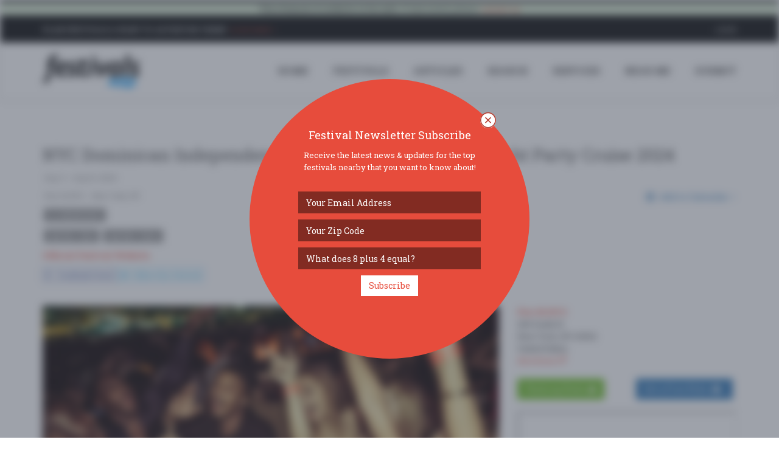

--- FILE ---
content_type: text/html; charset=utf-8
request_url: https://cleanmediaads.com/bmd/bids/?AULU=682109120200720T11262547061D37DC14868452C82E37186CC46979E&AULUID=BMD682109120200720T11262547061D37DC14868452C82E37186CC46979E_X4xDN1769341954003&SiteURL=https%3A//www.festivals.com/nyc-dominican-independence-day-midnight-majestic-yacht-party-cruise-2024-66372&CANVisitorID=9606733765&isMobile=0
body_size: 74
content:
CANBMDDisplayADUnit('682109120200720T11262547061D37DC14868452C82E37186CC46979E', 'BMD682109120200720T11262547061D37DC14868452C82E37186CC46979E_X4xDN1769341954003', '', '', '', [{"adcode":""}]);

--- FILE ---
content_type: text/html; charset=utf-8
request_url: https://www.google.com/recaptcha/api2/anchor?ar=1&k=6LfilhgUAAAAAETaen52eYJtdGg1pWRSI2L3VhqJ&co=aHR0cHM6Ly93d3cuZmVzdGl2YWxzLmNvbTo0NDM.&hl=en&v=PoyoqOPhxBO7pBk68S4YbpHZ&theme=light&size=normal&anchor-ms=20000&execute-ms=30000&cb=adeu2id66ujm
body_size: 49438
content:
<!DOCTYPE HTML><html dir="ltr" lang="en"><head><meta http-equiv="Content-Type" content="text/html; charset=UTF-8">
<meta http-equiv="X-UA-Compatible" content="IE=edge">
<title>reCAPTCHA</title>
<style type="text/css">
/* cyrillic-ext */
@font-face {
  font-family: 'Roboto';
  font-style: normal;
  font-weight: 400;
  font-stretch: 100%;
  src: url(//fonts.gstatic.com/s/roboto/v48/KFO7CnqEu92Fr1ME7kSn66aGLdTylUAMa3GUBHMdazTgWw.woff2) format('woff2');
  unicode-range: U+0460-052F, U+1C80-1C8A, U+20B4, U+2DE0-2DFF, U+A640-A69F, U+FE2E-FE2F;
}
/* cyrillic */
@font-face {
  font-family: 'Roboto';
  font-style: normal;
  font-weight: 400;
  font-stretch: 100%;
  src: url(//fonts.gstatic.com/s/roboto/v48/KFO7CnqEu92Fr1ME7kSn66aGLdTylUAMa3iUBHMdazTgWw.woff2) format('woff2');
  unicode-range: U+0301, U+0400-045F, U+0490-0491, U+04B0-04B1, U+2116;
}
/* greek-ext */
@font-face {
  font-family: 'Roboto';
  font-style: normal;
  font-weight: 400;
  font-stretch: 100%;
  src: url(//fonts.gstatic.com/s/roboto/v48/KFO7CnqEu92Fr1ME7kSn66aGLdTylUAMa3CUBHMdazTgWw.woff2) format('woff2');
  unicode-range: U+1F00-1FFF;
}
/* greek */
@font-face {
  font-family: 'Roboto';
  font-style: normal;
  font-weight: 400;
  font-stretch: 100%;
  src: url(//fonts.gstatic.com/s/roboto/v48/KFO7CnqEu92Fr1ME7kSn66aGLdTylUAMa3-UBHMdazTgWw.woff2) format('woff2');
  unicode-range: U+0370-0377, U+037A-037F, U+0384-038A, U+038C, U+038E-03A1, U+03A3-03FF;
}
/* math */
@font-face {
  font-family: 'Roboto';
  font-style: normal;
  font-weight: 400;
  font-stretch: 100%;
  src: url(//fonts.gstatic.com/s/roboto/v48/KFO7CnqEu92Fr1ME7kSn66aGLdTylUAMawCUBHMdazTgWw.woff2) format('woff2');
  unicode-range: U+0302-0303, U+0305, U+0307-0308, U+0310, U+0312, U+0315, U+031A, U+0326-0327, U+032C, U+032F-0330, U+0332-0333, U+0338, U+033A, U+0346, U+034D, U+0391-03A1, U+03A3-03A9, U+03B1-03C9, U+03D1, U+03D5-03D6, U+03F0-03F1, U+03F4-03F5, U+2016-2017, U+2034-2038, U+203C, U+2040, U+2043, U+2047, U+2050, U+2057, U+205F, U+2070-2071, U+2074-208E, U+2090-209C, U+20D0-20DC, U+20E1, U+20E5-20EF, U+2100-2112, U+2114-2115, U+2117-2121, U+2123-214F, U+2190, U+2192, U+2194-21AE, U+21B0-21E5, U+21F1-21F2, U+21F4-2211, U+2213-2214, U+2216-22FF, U+2308-230B, U+2310, U+2319, U+231C-2321, U+2336-237A, U+237C, U+2395, U+239B-23B7, U+23D0, U+23DC-23E1, U+2474-2475, U+25AF, U+25B3, U+25B7, U+25BD, U+25C1, U+25CA, U+25CC, U+25FB, U+266D-266F, U+27C0-27FF, U+2900-2AFF, U+2B0E-2B11, U+2B30-2B4C, U+2BFE, U+3030, U+FF5B, U+FF5D, U+1D400-1D7FF, U+1EE00-1EEFF;
}
/* symbols */
@font-face {
  font-family: 'Roboto';
  font-style: normal;
  font-weight: 400;
  font-stretch: 100%;
  src: url(//fonts.gstatic.com/s/roboto/v48/KFO7CnqEu92Fr1ME7kSn66aGLdTylUAMaxKUBHMdazTgWw.woff2) format('woff2');
  unicode-range: U+0001-000C, U+000E-001F, U+007F-009F, U+20DD-20E0, U+20E2-20E4, U+2150-218F, U+2190, U+2192, U+2194-2199, U+21AF, U+21E6-21F0, U+21F3, U+2218-2219, U+2299, U+22C4-22C6, U+2300-243F, U+2440-244A, U+2460-24FF, U+25A0-27BF, U+2800-28FF, U+2921-2922, U+2981, U+29BF, U+29EB, U+2B00-2BFF, U+4DC0-4DFF, U+FFF9-FFFB, U+10140-1018E, U+10190-1019C, U+101A0, U+101D0-101FD, U+102E0-102FB, U+10E60-10E7E, U+1D2C0-1D2D3, U+1D2E0-1D37F, U+1F000-1F0FF, U+1F100-1F1AD, U+1F1E6-1F1FF, U+1F30D-1F30F, U+1F315, U+1F31C, U+1F31E, U+1F320-1F32C, U+1F336, U+1F378, U+1F37D, U+1F382, U+1F393-1F39F, U+1F3A7-1F3A8, U+1F3AC-1F3AF, U+1F3C2, U+1F3C4-1F3C6, U+1F3CA-1F3CE, U+1F3D4-1F3E0, U+1F3ED, U+1F3F1-1F3F3, U+1F3F5-1F3F7, U+1F408, U+1F415, U+1F41F, U+1F426, U+1F43F, U+1F441-1F442, U+1F444, U+1F446-1F449, U+1F44C-1F44E, U+1F453, U+1F46A, U+1F47D, U+1F4A3, U+1F4B0, U+1F4B3, U+1F4B9, U+1F4BB, U+1F4BF, U+1F4C8-1F4CB, U+1F4D6, U+1F4DA, U+1F4DF, U+1F4E3-1F4E6, U+1F4EA-1F4ED, U+1F4F7, U+1F4F9-1F4FB, U+1F4FD-1F4FE, U+1F503, U+1F507-1F50B, U+1F50D, U+1F512-1F513, U+1F53E-1F54A, U+1F54F-1F5FA, U+1F610, U+1F650-1F67F, U+1F687, U+1F68D, U+1F691, U+1F694, U+1F698, U+1F6AD, U+1F6B2, U+1F6B9-1F6BA, U+1F6BC, U+1F6C6-1F6CF, U+1F6D3-1F6D7, U+1F6E0-1F6EA, U+1F6F0-1F6F3, U+1F6F7-1F6FC, U+1F700-1F7FF, U+1F800-1F80B, U+1F810-1F847, U+1F850-1F859, U+1F860-1F887, U+1F890-1F8AD, U+1F8B0-1F8BB, U+1F8C0-1F8C1, U+1F900-1F90B, U+1F93B, U+1F946, U+1F984, U+1F996, U+1F9E9, U+1FA00-1FA6F, U+1FA70-1FA7C, U+1FA80-1FA89, U+1FA8F-1FAC6, U+1FACE-1FADC, U+1FADF-1FAE9, U+1FAF0-1FAF8, U+1FB00-1FBFF;
}
/* vietnamese */
@font-face {
  font-family: 'Roboto';
  font-style: normal;
  font-weight: 400;
  font-stretch: 100%;
  src: url(//fonts.gstatic.com/s/roboto/v48/KFO7CnqEu92Fr1ME7kSn66aGLdTylUAMa3OUBHMdazTgWw.woff2) format('woff2');
  unicode-range: U+0102-0103, U+0110-0111, U+0128-0129, U+0168-0169, U+01A0-01A1, U+01AF-01B0, U+0300-0301, U+0303-0304, U+0308-0309, U+0323, U+0329, U+1EA0-1EF9, U+20AB;
}
/* latin-ext */
@font-face {
  font-family: 'Roboto';
  font-style: normal;
  font-weight: 400;
  font-stretch: 100%;
  src: url(//fonts.gstatic.com/s/roboto/v48/KFO7CnqEu92Fr1ME7kSn66aGLdTylUAMa3KUBHMdazTgWw.woff2) format('woff2');
  unicode-range: U+0100-02BA, U+02BD-02C5, U+02C7-02CC, U+02CE-02D7, U+02DD-02FF, U+0304, U+0308, U+0329, U+1D00-1DBF, U+1E00-1E9F, U+1EF2-1EFF, U+2020, U+20A0-20AB, U+20AD-20C0, U+2113, U+2C60-2C7F, U+A720-A7FF;
}
/* latin */
@font-face {
  font-family: 'Roboto';
  font-style: normal;
  font-weight: 400;
  font-stretch: 100%;
  src: url(//fonts.gstatic.com/s/roboto/v48/KFO7CnqEu92Fr1ME7kSn66aGLdTylUAMa3yUBHMdazQ.woff2) format('woff2');
  unicode-range: U+0000-00FF, U+0131, U+0152-0153, U+02BB-02BC, U+02C6, U+02DA, U+02DC, U+0304, U+0308, U+0329, U+2000-206F, U+20AC, U+2122, U+2191, U+2193, U+2212, U+2215, U+FEFF, U+FFFD;
}
/* cyrillic-ext */
@font-face {
  font-family: 'Roboto';
  font-style: normal;
  font-weight: 500;
  font-stretch: 100%;
  src: url(//fonts.gstatic.com/s/roboto/v48/KFO7CnqEu92Fr1ME7kSn66aGLdTylUAMa3GUBHMdazTgWw.woff2) format('woff2');
  unicode-range: U+0460-052F, U+1C80-1C8A, U+20B4, U+2DE0-2DFF, U+A640-A69F, U+FE2E-FE2F;
}
/* cyrillic */
@font-face {
  font-family: 'Roboto';
  font-style: normal;
  font-weight: 500;
  font-stretch: 100%;
  src: url(//fonts.gstatic.com/s/roboto/v48/KFO7CnqEu92Fr1ME7kSn66aGLdTylUAMa3iUBHMdazTgWw.woff2) format('woff2');
  unicode-range: U+0301, U+0400-045F, U+0490-0491, U+04B0-04B1, U+2116;
}
/* greek-ext */
@font-face {
  font-family: 'Roboto';
  font-style: normal;
  font-weight: 500;
  font-stretch: 100%;
  src: url(//fonts.gstatic.com/s/roboto/v48/KFO7CnqEu92Fr1ME7kSn66aGLdTylUAMa3CUBHMdazTgWw.woff2) format('woff2');
  unicode-range: U+1F00-1FFF;
}
/* greek */
@font-face {
  font-family: 'Roboto';
  font-style: normal;
  font-weight: 500;
  font-stretch: 100%;
  src: url(//fonts.gstatic.com/s/roboto/v48/KFO7CnqEu92Fr1ME7kSn66aGLdTylUAMa3-UBHMdazTgWw.woff2) format('woff2');
  unicode-range: U+0370-0377, U+037A-037F, U+0384-038A, U+038C, U+038E-03A1, U+03A3-03FF;
}
/* math */
@font-face {
  font-family: 'Roboto';
  font-style: normal;
  font-weight: 500;
  font-stretch: 100%;
  src: url(//fonts.gstatic.com/s/roboto/v48/KFO7CnqEu92Fr1ME7kSn66aGLdTylUAMawCUBHMdazTgWw.woff2) format('woff2');
  unicode-range: U+0302-0303, U+0305, U+0307-0308, U+0310, U+0312, U+0315, U+031A, U+0326-0327, U+032C, U+032F-0330, U+0332-0333, U+0338, U+033A, U+0346, U+034D, U+0391-03A1, U+03A3-03A9, U+03B1-03C9, U+03D1, U+03D5-03D6, U+03F0-03F1, U+03F4-03F5, U+2016-2017, U+2034-2038, U+203C, U+2040, U+2043, U+2047, U+2050, U+2057, U+205F, U+2070-2071, U+2074-208E, U+2090-209C, U+20D0-20DC, U+20E1, U+20E5-20EF, U+2100-2112, U+2114-2115, U+2117-2121, U+2123-214F, U+2190, U+2192, U+2194-21AE, U+21B0-21E5, U+21F1-21F2, U+21F4-2211, U+2213-2214, U+2216-22FF, U+2308-230B, U+2310, U+2319, U+231C-2321, U+2336-237A, U+237C, U+2395, U+239B-23B7, U+23D0, U+23DC-23E1, U+2474-2475, U+25AF, U+25B3, U+25B7, U+25BD, U+25C1, U+25CA, U+25CC, U+25FB, U+266D-266F, U+27C0-27FF, U+2900-2AFF, U+2B0E-2B11, U+2B30-2B4C, U+2BFE, U+3030, U+FF5B, U+FF5D, U+1D400-1D7FF, U+1EE00-1EEFF;
}
/* symbols */
@font-face {
  font-family: 'Roboto';
  font-style: normal;
  font-weight: 500;
  font-stretch: 100%;
  src: url(//fonts.gstatic.com/s/roboto/v48/KFO7CnqEu92Fr1ME7kSn66aGLdTylUAMaxKUBHMdazTgWw.woff2) format('woff2');
  unicode-range: U+0001-000C, U+000E-001F, U+007F-009F, U+20DD-20E0, U+20E2-20E4, U+2150-218F, U+2190, U+2192, U+2194-2199, U+21AF, U+21E6-21F0, U+21F3, U+2218-2219, U+2299, U+22C4-22C6, U+2300-243F, U+2440-244A, U+2460-24FF, U+25A0-27BF, U+2800-28FF, U+2921-2922, U+2981, U+29BF, U+29EB, U+2B00-2BFF, U+4DC0-4DFF, U+FFF9-FFFB, U+10140-1018E, U+10190-1019C, U+101A0, U+101D0-101FD, U+102E0-102FB, U+10E60-10E7E, U+1D2C0-1D2D3, U+1D2E0-1D37F, U+1F000-1F0FF, U+1F100-1F1AD, U+1F1E6-1F1FF, U+1F30D-1F30F, U+1F315, U+1F31C, U+1F31E, U+1F320-1F32C, U+1F336, U+1F378, U+1F37D, U+1F382, U+1F393-1F39F, U+1F3A7-1F3A8, U+1F3AC-1F3AF, U+1F3C2, U+1F3C4-1F3C6, U+1F3CA-1F3CE, U+1F3D4-1F3E0, U+1F3ED, U+1F3F1-1F3F3, U+1F3F5-1F3F7, U+1F408, U+1F415, U+1F41F, U+1F426, U+1F43F, U+1F441-1F442, U+1F444, U+1F446-1F449, U+1F44C-1F44E, U+1F453, U+1F46A, U+1F47D, U+1F4A3, U+1F4B0, U+1F4B3, U+1F4B9, U+1F4BB, U+1F4BF, U+1F4C8-1F4CB, U+1F4D6, U+1F4DA, U+1F4DF, U+1F4E3-1F4E6, U+1F4EA-1F4ED, U+1F4F7, U+1F4F9-1F4FB, U+1F4FD-1F4FE, U+1F503, U+1F507-1F50B, U+1F50D, U+1F512-1F513, U+1F53E-1F54A, U+1F54F-1F5FA, U+1F610, U+1F650-1F67F, U+1F687, U+1F68D, U+1F691, U+1F694, U+1F698, U+1F6AD, U+1F6B2, U+1F6B9-1F6BA, U+1F6BC, U+1F6C6-1F6CF, U+1F6D3-1F6D7, U+1F6E0-1F6EA, U+1F6F0-1F6F3, U+1F6F7-1F6FC, U+1F700-1F7FF, U+1F800-1F80B, U+1F810-1F847, U+1F850-1F859, U+1F860-1F887, U+1F890-1F8AD, U+1F8B0-1F8BB, U+1F8C0-1F8C1, U+1F900-1F90B, U+1F93B, U+1F946, U+1F984, U+1F996, U+1F9E9, U+1FA00-1FA6F, U+1FA70-1FA7C, U+1FA80-1FA89, U+1FA8F-1FAC6, U+1FACE-1FADC, U+1FADF-1FAE9, U+1FAF0-1FAF8, U+1FB00-1FBFF;
}
/* vietnamese */
@font-face {
  font-family: 'Roboto';
  font-style: normal;
  font-weight: 500;
  font-stretch: 100%;
  src: url(//fonts.gstatic.com/s/roboto/v48/KFO7CnqEu92Fr1ME7kSn66aGLdTylUAMa3OUBHMdazTgWw.woff2) format('woff2');
  unicode-range: U+0102-0103, U+0110-0111, U+0128-0129, U+0168-0169, U+01A0-01A1, U+01AF-01B0, U+0300-0301, U+0303-0304, U+0308-0309, U+0323, U+0329, U+1EA0-1EF9, U+20AB;
}
/* latin-ext */
@font-face {
  font-family: 'Roboto';
  font-style: normal;
  font-weight: 500;
  font-stretch: 100%;
  src: url(//fonts.gstatic.com/s/roboto/v48/KFO7CnqEu92Fr1ME7kSn66aGLdTylUAMa3KUBHMdazTgWw.woff2) format('woff2');
  unicode-range: U+0100-02BA, U+02BD-02C5, U+02C7-02CC, U+02CE-02D7, U+02DD-02FF, U+0304, U+0308, U+0329, U+1D00-1DBF, U+1E00-1E9F, U+1EF2-1EFF, U+2020, U+20A0-20AB, U+20AD-20C0, U+2113, U+2C60-2C7F, U+A720-A7FF;
}
/* latin */
@font-face {
  font-family: 'Roboto';
  font-style: normal;
  font-weight: 500;
  font-stretch: 100%;
  src: url(//fonts.gstatic.com/s/roboto/v48/KFO7CnqEu92Fr1ME7kSn66aGLdTylUAMa3yUBHMdazQ.woff2) format('woff2');
  unicode-range: U+0000-00FF, U+0131, U+0152-0153, U+02BB-02BC, U+02C6, U+02DA, U+02DC, U+0304, U+0308, U+0329, U+2000-206F, U+20AC, U+2122, U+2191, U+2193, U+2212, U+2215, U+FEFF, U+FFFD;
}
/* cyrillic-ext */
@font-face {
  font-family: 'Roboto';
  font-style: normal;
  font-weight: 900;
  font-stretch: 100%;
  src: url(//fonts.gstatic.com/s/roboto/v48/KFO7CnqEu92Fr1ME7kSn66aGLdTylUAMa3GUBHMdazTgWw.woff2) format('woff2');
  unicode-range: U+0460-052F, U+1C80-1C8A, U+20B4, U+2DE0-2DFF, U+A640-A69F, U+FE2E-FE2F;
}
/* cyrillic */
@font-face {
  font-family: 'Roboto';
  font-style: normal;
  font-weight: 900;
  font-stretch: 100%;
  src: url(//fonts.gstatic.com/s/roboto/v48/KFO7CnqEu92Fr1ME7kSn66aGLdTylUAMa3iUBHMdazTgWw.woff2) format('woff2');
  unicode-range: U+0301, U+0400-045F, U+0490-0491, U+04B0-04B1, U+2116;
}
/* greek-ext */
@font-face {
  font-family: 'Roboto';
  font-style: normal;
  font-weight: 900;
  font-stretch: 100%;
  src: url(//fonts.gstatic.com/s/roboto/v48/KFO7CnqEu92Fr1ME7kSn66aGLdTylUAMa3CUBHMdazTgWw.woff2) format('woff2');
  unicode-range: U+1F00-1FFF;
}
/* greek */
@font-face {
  font-family: 'Roboto';
  font-style: normal;
  font-weight: 900;
  font-stretch: 100%;
  src: url(//fonts.gstatic.com/s/roboto/v48/KFO7CnqEu92Fr1ME7kSn66aGLdTylUAMa3-UBHMdazTgWw.woff2) format('woff2');
  unicode-range: U+0370-0377, U+037A-037F, U+0384-038A, U+038C, U+038E-03A1, U+03A3-03FF;
}
/* math */
@font-face {
  font-family: 'Roboto';
  font-style: normal;
  font-weight: 900;
  font-stretch: 100%;
  src: url(//fonts.gstatic.com/s/roboto/v48/KFO7CnqEu92Fr1ME7kSn66aGLdTylUAMawCUBHMdazTgWw.woff2) format('woff2');
  unicode-range: U+0302-0303, U+0305, U+0307-0308, U+0310, U+0312, U+0315, U+031A, U+0326-0327, U+032C, U+032F-0330, U+0332-0333, U+0338, U+033A, U+0346, U+034D, U+0391-03A1, U+03A3-03A9, U+03B1-03C9, U+03D1, U+03D5-03D6, U+03F0-03F1, U+03F4-03F5, U+2016-2017, U+2034-2038, U+203C, U+2040, U+2043, U+2047, U+2050, U+2057, U+205F, U+2070-2071, U+2074-208E, U+2090-209C, U+20D0-20DC, U+20E1, U+20E5-20EF, U+2100-2112, U+2114-2115, U+2117-2121, U+2123-214F, U+2190, U+2192, U+2194-21AE, U+21B0-21E5, U+21F1-21F2, U+21F4-2211, U+2213-2214, U+2216-22FF, U+2308-230B, U+2310, U+2319, U+231C-2321, U+2336-237A, U+237C, U+2395, U+239B-23B7, U+23D0, U+23DC-23E1, U+2474-2475, U+25AF, U+25B3, U+25B7, U+25BD, U+25C1, U+25CA, U+25CC, U+25FB, U+266D-266F, U+27C0-27FF, U+2900-2AFF, U+2B0E-2B11, U+2B30-2B4C, U+2BFE, U+3030, U+FF5B, U+FF5D, U+1D400-1D7FF, U+1EE00-1EEFF;
}
/* symbols */
@font-face {
  font-family: 'Roboto';
  font-style: normal;
  font-weight: 900;
  font-stretch: 100%;
  src: url(//fonts.gstatic.com/s/roboto/v48/KFO7CnqEu92Fr1ME7kSn66aGLdTylUAMaxKUBHMdazTgWw.woff2) format('woff2');
  unicode-range: U+0001-000C, U+000E-001F, U+007F-009F, U+20DD-20E0, U+20E2-20E4, U+2150-218F, U+2190, U+2192, U+2194-2199, U+21AF, U+21E6-21F0, U+21F3, U+2218-2219, U+2299, U+22C4-22C6, U+2300-243F, U+2440-244A, U+2460-24FF, U+25A0-27BF, U+2800-28FF, U+2921-2922, U+2981, U+29BF, U+29EB, U+2B00-2BFF, U+4DC0-4DFF, U+FFF9-FFFB, U+10140-1018E, U+10190-1019C, U+101A0, U+101D0-101FD, U+102E0-102FB, U+10E60-10E7E, U+1D2C0-1D2D3, U+1D2E0-1D37F, U+1F000-1F0FF, U+1F100-1F1AD, U+1F1E6-1F1FF, U+1F30D-1F30F, U+1F315, U+1F31C, U+1F31E, U+1F320-1F32C, U+1F336, U+1F378, U+1F37D, U+1F382, U+1F393-1F39F, U+1F3A7-1F3A8, U+1F3AC-1F3AF, U+1F3C2, U+1F3C4-1F3C6, U+1F3CA-1F3CE, U+1F3D4-1F3E0, U+1F3ED, U+1F3F1-1F3F3, U+1F3F5-1F3F7, U+1F408, U+1F415, U+1F41F, U+1F426, U+1F43F, U+1F441-1F442, U+1F444, U+1F446-1F449, U+1F44C-1F44E, U+1F453, U+1F46A, U+1F47D, U+1F4A3, U+1F4B0, U+1F4B3, U+1F4B9, U+1F4BB, U+1F4BF, U+1F4C8-1F4CB, U+1F4D6, U+1F4DA, U+1F4DF, U+1F4E3-1F4E6, U+1F4EA-1F4ED, U+1F4F7, U+1F4F9-1F4FB, U+1F4FD-1F4FE, U+1F503, U+1F507-1F50B, U+1F50D, U+1F512-1F513, U+1F53E-1F54A, U+1F54F-1F5FA, U+1F610, U+1F650-1F67F, U+1F687, U+1F68D, U+1F691, U+1F694, U+1F698, U+1F6AD, U+1F6B2, U+1F6B9-1F6BA, U+1F6BC, U+1F6C6-1F6CF, U+1F6D3-1F6D7, U+1F6E0-1F6EA, U+1F6F0-1F6F3, U+1F6F7-1F6FC, U+1F700-1F7FF, U+1F800-1F80B, U+1F810-1F847, U+1F850-1F859, U+1F860-1F887, U+1F890-1F8AD, U+1F8B0-1F8BB, U+1F8C0-1F8C1, U+1F900-1F90B, U+1F93B, U+1F946, U+1F984, U+1F996, U+1F9E9, U+1FA00-1FA6F, U+1FA70-1FA7C, U+1FA80-1FA89, U+1FA8F-1FAC6, U+1FACE-1FADC, U+1FADF-1FAE9, U+1FAF0-1FAF8, U+1FB00-1FBFF;
}
/* vietnamese */
@font-face {
  font-family: 'Roboto';
  font-style: normal;
  font-weight: 900;
  font-stretch: 100%;
  src: url(//fonts.gstatic.com/s/roboto/v48/KFO7CnqEu92Fr1ME7kSn66aGLdTylUAMa3OUBHMdazTgWw.woff2) format('woff2');
  unicode-range: U+0102-0103, U+0110-0111, U+0128-0129, U+0168-0169, U+01A0-01A1, U+01AF-01B0, U+0300-0301, U+0303-0304, U+0308-0309, U+0323, U+0329, U+1EA0-1EF9, U+20AB;
}
/* latin-ext */
@font-face {
  font-family: 'Roboto';
  font-style: normal;
  font-weight: 900;
  font-stretch: 100%;
  src: url(//fonts.gstatic.com/s/roboto/v48/KFO7CnqEu92Fr1ME7kSn66aGLdTylUAMa3KUBHMdazTgWw.woff2) format('woff2');
  unicode-range: U+0100-02BA, U+02BD-02C5, U+02C7-02CC, U+02CE-02D7, U+02DD-02FF, U+0304, U+0308, U+0329, U+1D00-1DBF, U+1E00-1E9F, U+1EF2-1EFF, U+2020, U+20A0-20AB, U+20AD-20C0, U+2113, U+2C60-2C7F, U+A720-A7FF;
}
/* latin */
@font-face {
  font-family: 'Roboto';
  font-style: normal;
  font-weight: 900;
  font-stretch: 100%;
  src: url(//fonts.gstatic.com/s/roboto/v48/KFO7CnqEu92Fr1ME7kSn66aGLdTylUAMa3yUBHMdazQ.woff2) format('woff2');
  unicode-range: U+0000-00FF, U+0131, U+0152-0153, U+02BB-02BC, U+02C6, U+02DA, U+02DC, U+0304, U+0308, U+0329, U+2000-206F, U+20AC, U+2122, U+2191, U+2193, U+2212, U+2215, U+FEFF, U+FFFD;
}

</style>
<link rel="stylesheet" type="text/css" href="https://www.gstatic.com/recaptcha/releases/PoyoqOPhxBO7pBk68S4YbpHZ/styles__ltr.css">
<script nonce="jChlvk7IKuJm6usSlIbGbQ" type="text/javascript">window['__recaptcha_api'] = 'https://www.google.com/recaptcha/api2/';</script>
<script type="text/javascript" src="https://www.gstatic.com/recaptcha/releases/PoyoqOPhxBO7pBk68S4YbpHZ/recaptcha__en.js" nonce="jChlvk7IKuJm6usSlIbGbQ">
      
    </script></head>
<body><div id="rc-anchor-alert" class="rc-anchor-alert"></div>
<input type="hidden" id="recaptcha-token" value="[base64]">
<script type="text/javascript" nonce="jChlvk7IKuJm6usSlIbGbQ">
      recaptcha.anchor.Main.init("[\x22ainput\x22,[\x22bgdata\x22,\x22\x22,\[base64]/[base64]/[base64]/bmV3IHJbeF0oY1swXSk6RT09Mj9uZXcgclt4XShjWzBdLGNbMV0pOkU9PTM/bmV3IHJbeF0oY1swXSxjWzFdLGNbMl0pOkU9PTQ/[base64]/[base64]/[base64]/[base64]/[base64]/[base64]/[base64]/[base64]\x22,\[base64]\x22,\x22TcOww7XCicO7FsOdwrnClU82G8OdAVTChFUiw6bDqzrCtXk9RMO2w4UCw7rCoFNtDCXDlsKmw7QbEMKSw4LDlcOdWMOAwqoYcR3Cs1bDiSNsw5TComFwQcKNKW7DqQ99w7plesK2B8K0OcK/SFoMwr02wpN/w5IOw4Rlw7nDnRMpS3YlMsKtw5p4OsOGwrTDh8OwMMKDw7rDr11UHcOiXcK7T3DChx5kwoRmw6TCoWp2ZgFCw7bCk2AswpBfA8OPAsOkBSg3ISBqwrHCjWB3wrjCkVfCu2HDq8K2XXrCuk9WJMOlw7F+w5w4HsOxM2EYRsO4R8KYw6x1w70vNjRba8O1w4fCjcOxL8K/Ei/CqsKCMcKMwp3DkMOPw4YYw7/DrMO2wqp8DCoxwrvDnMOnTX/DtcO8TcOOwq80UMOVQ1NZUgzDm8K7acKewqfCkMObSm/CgR3DhWnCpwxIX8OAOMO7wozDj8O9woVewqpmXHhuCcOuwo0RLMOxSwPCoMKUbkLDnDcHVFZkNVzCgsKOwpQvOCbCicKCX27Djg/CpMK0w4N1CsOBwq7Ck8KzbsONFX/DicKMwpMwwoPCicKdw7bDqkLCkmMDw5kFwostw5XCi8KuwofDocOJRcKfLsO8w4hkwqTDvsKbwpVOw6zCkzVeMsKiFcOaZWTCncKmH1/CrsO0w4cRw4Jnw4MIJ8OTZMKzw4kKw5vCtFvDisKnwrXCssO1GxEww5IAZMKBasKfUcK+dMOqSg3CtxM5wqPDjMOJwrrCtFZob8K5TUgMSMOVw65CwqZmO3/DrxRTw55fw5PCmsKfw40WA8OpwrHCl8O/EnHCocKvw7oSw5xew6IOIMKkw4hXw4N/LhPDux7ChcKvw6Utw4wSw53Cj8KHD8KbXz3DuMOCFsO+CXrCmsKcDhDDtmlOfRPDhTvDu1kna8OFGcK0wqPDssK0WMKkwro7w6YAUmEqwqEhw5DCmMOBYsKLw6oCwrY9AcK3wqXCjcOewqcSHcKzw7Rmwp3Cm0LCtsO5w4nCi8K/[base64]/wq7DolnClyxwKUnClsK6HsOGBWTDkmfDtjMMw5vCh0RgE8KAwpdHQizDlsORwoXDjcOAw4nCkMOqW8OgKMKgX8OCUMOSwrplbsKyexEswq/[base64]/Ci8OOCAQ/RcKYwpzCvE9rwoLClibCtwQ6w4BCOhwUw6LDm2VbTmLCvAN+wrTCkjHCu007w4RePMOvw6vDjjPDqMKWw6wmwrzCmnh/w5JGdsK9cMK5bcKtY1jDkStSOWB8A8KGMTcMw4nCtWnDocKWw7HCn8KiUD4Dw7UCw5oAJFlUw5vDtgDCmsKfLHzCmxvCtm/CgMK1JlEJO08Owq7ChcO/OsKVwrfCqMKuF8OwRcOKTTbCoMONYwfCtsOjPzFWw4UveBhnwp5zwrYoGsKgwr8gw4DCiMOawrA7DVPCi1ZjSnvDuEfDrMKSw4LDgsOpC8OAwrPCr3Qdw4YJZ8OTw5A0W2HCocK6YsO5w6o5wr13BkJiJsKlwprDhMOgNcOkCsOvwp/[base64]/bU7Dl8KiwoDCsgPCq8OYw6rCl8KewqE+RcKiUsKyAMOtwqXDvG9IwpR0wrTCgV8RKsKVQcKHdB7CrnsyHMKjwojDrcOZMhEqDU3CjkXCiEXCq08SDsORQsOQcm/ChVrDqQ3DnFfDrsOGTcKDwoTCncO1woNmHhfDtcOkIsOewqPCl8KzMMKJWwh8QnbDncOYPcOVAm8Cw7xZw7HDgwkYw6DDoMKLwpkbw68vUlMXDi5bwqxXwrvCl1kkRcKew5TCrQAYCjzDrBRSAMKUZcO/YRvDoMO8wqY+AMKnAwtyw4Ezw7XDncO8NhXDqmHDuMKgKk01w7jCosKhw5vCvcOxwpPCiVMEw7XCmxHCo8OhClhyZx8mwqfCu8OJwpXCp8Kyw4ERcShAe24gwqbCv33Dg0XCoMOTw7XDlsKHXl7DpEfCoMO8w5rDu8KGwrc0MxTCrCw5MRLCkcOZNEvCnA/CgcOxw7fCmHY9axwxw7/DiVnCvw5vEXp+w4bDljhnExRgFMOHSsOuBUHDssKeXcOpw4EaYGROwp/CicO7HcKXKiQtGsOvw6DCvTvCpxAVw6HDhsOKwqXDtcOrw5rCnMK5wq1ww7HCs8OGKMKIwqTDoBElwoJ4WF7Cm8OJw6rDq8KUW8KdcFDDtcO8VjbDpHzDiMK2w4wVVsKyw6vDkmjCmcKtLy1OEMKKQcOcwoHDlcO4wp84wrTDlm47wobDgsKuw7xIP8ORVMK/SnnClsOBLsKawqMeFWl6ZMKxw5EbwqdeCMOBNsK+w7LDgADCvcKbUMOINyjCtMK8acKVHsO7w6Vtwr/CjsO0WTc6ScOrbhMtw4t/w4Z7ViglQcOHVQFIYsKVNQ7DiXHCq8KLw4lowrfCsMK/w57CiMKWYmohwopodsK3LBbDtMKmwoBQUws3wofClTHDjBUSM8Oiwq5Twq5vdsO8HsOUwqjDiWoxXA9reVDDtHXCoCvCv8OAwo7DgsKURMKHAFFow57DhSR1G8Kyw7XCqHUrKBvCiA9vw7x/CMKsDx/Dn8O1C8K4ajt8MQwdNMOlCCzDjMOTw5U9N1wSwoPDvU1FwqXCtcOyTz0cYBJPw5ZawqbCkcOgw6TChBfDrcOqI8OOwq7CvR3DvXHCvQNiYsOXUynDocKWTMOGw4x/w6rChCXCt8Kuwp5qw5g+wqXCnUAqUsKgNm88wqhyw7cBw6PCkCgvPMK/w4plwovDtcOBw7rCvCsdL3vCmcKUwp5/wrXChTR8ZcO9AMKLw4BTw6oeajLDpsOfwoTDihJmwobCsGw0w6XDjWo6wozClkRLwrFjLj7CkXzDgcObwqLDhsKYwpJ5wojCgsOYVljDvsKCb8K6wpZYwpQvw4DClxwIwqMdwrfDvTNHw5PDvsOqwr90RDvDsH0Hw4rCkGnDkWLDtsO/I8KfNMKFwqrCuMKiwqvDi8KGZsKywq3Ds8K/w4VCw5ZyMQoEdkk7BcO5Wg/CuMKERsO+wpRJNVQrw5BuMcKmEcKbT8K3w5AYwqYsOsOkwrA4J8K6w5B9w7Faa8K2fsOOX8OgK0pZwpXCiCfDhsK2wrXDucKCbcK7emkOGWU9bFZ/[base64]/HsKxVMOrCcKQGhfChMOxwrbDqcO2NTo5aU/Cvl1Kwq/CgCDCncO5FMOOLcOvdmtVKMKWwqvDl8Ojw4ULKMO8UsKoZMO7DMKIwq8EwoQow6jDjGIqwoLCilBfwrXCtB9Yw63CiEhUa3dUVcKqw5c/N8KmDcOVYMO8KcOeVjIxwpJgVxXDi8ORw7PDql7Drg8yw4Z1bsOyJMOEw7fDlGlAAMKPw67CuGJcw5fCh8K1wotIw67DlsKsGDfDjsODdlclw6jCscK5w417wrc/w47DlCIjwpvDkn8nw6DCo8OnEMKzwqolUMKSwp1+w5hsw7vCj8KmwpRkDMOYwrjClsKHwodiwpnCtMOiw4LDp3nCuRU2PwLDqG1OYxBSf8OBfsKfwqwewpN3woLDmwxYw6wqworDmC7CnsKXwqbDm8OEIMOLw7x6woRmN0hvOcOdw7Edw4bDgcO3wrDClFzDrMO/NhQhScOfBiReRiwXTAPDlhkPwr/CuXkVJMKgL8OMw4/[base64]/CmWgbwrLCsS1lYsKSPMKOUVDClW/CiHsUZMOlMMOMwo7CuEAQw4DDocK2w7YsIAvDiz1MGTnCi0k6wovCo2PCkGbDrzFcw5x3wqjDoUJ4BmUyasKyBGYCecOWwqFQwoovw4lUwoVeZEnDmkJLeMOKcsK3wr7CuMOIw73DrFAGd8Ktw6c4U8O5MGoDfm0+wrk+wpVDwr/[base64]/[base64]/CcKOw63Dt8KjwpHCoGQ5wofCr8OhbsOWwrAFEhDCm8OATi8Dw7nDqBnCojQMwr04NFJkF3zDgDLDmMKHWTfCiMKcwqYOYMOfwq/[base64]/[base64]/[base64]/CusOIw6DDosOzw47DlMKxwrBkKVbDtMOkcsOjw6fCrQgPT8O+wpVCCDjClMKjwpPCmy/[base64]/KFLCijY7wrnDu8K+w7TCv8K7w4lDRisKCx4ARwLDocKrdEJwwo7CqC/CnSUcwrQNw7sQwo3DpMOYwogCw5nCvsK7worDjhHDrT3Dhjphw61/MU/[base64]/wpnCssOIw6/[base64]/[base64]/CmHPDjx7DvMKzBMKMSMOywrfDvsKdwrHCiXgsw5p8w4sHdHM5wr7DrMKVOE8zTcOjwqlYXsKvwqjCrC/DvcKFFsKPVcK7YcKMccK5w7tPwrBxw7AVwrAUwodIfD/DryHCtVx9w6Miw5ZbAiLCn8Krwp/CpsKiFXXDghrDj8K4wrDCsyhKw6/DscK5MMKjVcOfwq7DmzdMwpPDuwLDt8OIw4fCiMKkDcOhYgc3woPCgUtLw5ZTwp4VPkpKL1/[base64]/wpBHw7vDqsKHJ8KFY8OCQT7CjsOOw4wRMgbCpMOCPC7DuQLDtzHCglgQKgLCgSHDq1J+EmNcUMO9SsOAw7V5PE3Chx5bBcKSaDZGwoccw6bCsMKIcsK/w7bCjsOew7hww4BqIMKGITzCrsOZacKkwofDiTnCksKmwqQgI8KrDS/[base64]/RcK3IFw+S8KQw67DkMKgDsK6TT8fw7TDsysQw7zCpxDDnMOaw7RnFBnCjsOyXsOFNsOxaMOVIxJVw7saw6DCmQTCn8OpPnbCpMKuwq3DhMKSe8KhAGgfGsK+w5bDqAEbYWgNwovDiMOKNcOQEHMmNMK2w53CgcKBw5F5wo/[base64]/DrXrCnMKnw6FPw7Zww5LDqlDCsRXDkCgoRcK8w49lw4TDiBjDrUDCtBEIKWnDvkrDo3oiw48mR0DCkMOfwqjDvMOhwpdGLsODLcOFD8OdQ8K9wqkkw7wbDcKRw6IowoLDrF4fIsKTRMOqRMKyHETDs8KQOw/DqMKawpzCowfCr100BsOOw4rCmCIXYQxswpbCkMOSwoIWwpESwq/ChhM3w5PCksOTwogQBFvDo8KCAEtYPXDCvMKfw6FWw4MrC8Kse2jCmlAabcK/[base64]/[base64]/[base64]/wp7CjMK7cy7CtsOiwrjClS4Zw6rDrEpoa8ORQDsfwp7Dj1bCosKOw4fDucOXw7AZdcO1w6bCpMO1JcO6wpFlwqDDlsKLw5jCv8KmHgAwwodud3/[base64]/wqcMwpzCmho+ZsKDw7V0b8OQw4TCuMOdEMOoVB3CrsKkdgvCmcO7P8OSw6PDpH3CusO9w7bDs0LCui7Cq0rDky4Pwpoww4N+YcOBwrt3egljwr3DpAfDgcOvTcKTMHfDo8Khw5jDvElcwr9tWcOdw7Qrw7ZGNMOudMKnwo13DjQbNMO9w5RHacK6w7/CpMO7SMKMM8O2wrHCjnA0EwQkw5VRaQXDqSbDtzBNwrjDhB9nPMOfwoPDtMOdw4Agw5DCuk9bIcKVesK1wplnw5HDlMOmwqbCm8KYw67CpsKwdk7CjwN5P8ODGkhfTsOQI8KpwqjDr8OFViTCk1jDphvCuDNLwoBJw5Y/OMOJwq/DjmcHIX5Sw4IsJxBCwpHCn2xow7MFw4Zrw6VyXMKEPUELw5HCtHfDnMKEw6nCmMOTwr4SETbDtBoPw6/CsMKowrMjwpRdwpPCuELCmkDCk8OeBsK4wpg0PSh6RMK6OcK4XX1hUFMFf8O2PsK8YsKIw5AFVR00w5rCscO5C8O+J8OOwqjCo8Kzw6jCmmbDq1Y8KcKnBcKhY8O3TMKAFMKmwoU4wqN3wp7DnMO2Oi12f8K7w7rCvnXDjXdUFcKVTRwtCH3DgUI9FU/DhCvDscOOw4vCkGVjwoXDu3oNQnFjZcO3wo4Yw6hewqd+dWzDqnp2wpEESX/CowrDogTDssKlw7jCoTMqL8OHwo7DosO7KHI2Y3dBwooEZ8OSwp7Co3llw4xdeRMYw51vw5rDhxExfjt0w5tdbsOQPcKFwrzDr8K8w5Vdw6nCsyDDucOWwpU7ZcKTwqxuw7t8HlJbw5k1dcO9Oj7CqsOBBMOFIcKwJ8OZZcOVWA/[base64]/DiMObbcKiSMKkwqzCq8OAw5taSsOEQQLCusKOw77DqsKNwpkwZGrDkHLCiMK8aC8hw5LDgMKOOj3CqX/[base64]/CiiNEw6wab8Oqw5/DqQjDu8OXFsKpw6Rhw558w5h7wqcCTXLDlBJZw4gsasKKwp5/IMKQX8OENCh0w57Dsy/CmlLCjwjDoU/[base64]/[base64]/CkURTwoplw5FfL8KpwoHDn0fDuFtuO19wwq7DvWfCgyrDhBVnwq7DihvDqGhsw7F+w7nCvDvChMKFXcK1wrnDq8Ocw7IuHAZ3w5M4JMOswq/CoGrCisKVw6wTwr3CtsK0w4zCvDRHworClSl6M8KTGVlkw7nDq8Ozw6rDsxVYZcOEC8OEw55TcsO8NDBmwoA4bcONw7gLw7kpw4jCtxB7w4LCgsKDw5zCm8KxLm9xVMKzI0/CrU/DilwdwqLDpsKSw7XDomHCkMKTHy/[base64]/DtcOEw5d1My3CpDrCjMO/w5cdw6TCusO/STzDr8O+w5ENdcKGwpbDqcKiNwJ5DHfDnlA3wpJPBMKVCsOtw6QAwq8Dw67CjMO9EsO3w5pqwojCtcO5wrYiw6PCv2nDssO3J3Rewo/CqWcQKcK/Z8Ogw4bCgMO6w7jDkEfDpsKfeUotw4XDonXCnnzDklDDjcK7wr8NwqfCmMO0wrtWOQV3AcOVdmUxwozCkz9/SCFfRcK3QcOWworCoTQvw4XCqSJkw6fChcO+wrtKw7fCr3LCoy3Ck8K5UMOXM8OZw4p4wplLwqbDlcOhdU0ybAPDm8KSw4Vhw5LCsCITw5RTC8KywprDr8KJGMK1wojDjMO/[base64]/wox8worCgMO2w5RvA3nCsD5dwqxywokQwosGwr0yw6PCjsKrw60EQMORNw7DscOqwrtIwqDDkVfDu8Ofw6ZgE1dVwonDtcOvw4VHKDVew5PCi0/Do8OReMKBwrnDsVFJw5Q9w6JGw7jCgsK0w5EBcBTDiW/DqBHDgMOTZ8KAwqFNw7rDi8O+eVjChWDDnl7CsQbDp8K5W8OQbsKzWw7Do8Kvw6XChMOSSsKQw5TCpsO8WcKOQcKkN8OtwphtF8O/QcO/w5TDiMOGwokowpQYwqoow4ZFwq/Ds8Ktw5PDj8K6bj4KBBwRZmZsw5g1w4HDrMKww4bChFLDsMOrZChmwrUQchR4w6N2VlDCoh3CswcQwphjw7kowoFpw4k7wqTDlRVWd8Oyw7LDnw9nwo3CrzLDlcOXUcOlw4jDgMK1wprDkcOYw4XCqUvCsWg/wqrCgHx3DsK4w44owpTCgynCucKsa8KRwqvDiMOaA8KvwollTT3Dh8KASzBRGXVJCw5SP0HDjsOvYW5Dw4kcwrEtHDd6w57DnsOnT0dIasOQDERzJjZQd8K/S8OoD8OVAsO/woRYw4xlwpVOwq0fw6kRQB42RnF4wqlJWSbDm8OMw5hYwp3DuFLCqhrCgsOdw7fCoGvCt8OaN8OBw6kHwoTDhXYUIVYnAcKfaTM5TcKHDcK/VF/CnEjCmsOyClRow5U1wrdaw6XDtcOuaCcMa8KrwrbCnWvDoHrCjMKjwqrDhm9vVzYqwpJ6wpDDo1/DgUPCpzNLwqrChhDDtUrCjAbDpMO+w6h/[base64]/DucOyKUvCuiI8EsOlRcKfO2rDnDTCmkXDrGpFfcKRwo/DjT1/[base64]/DrsOywpoqX8Knw4TCgcOiw6fCs8Kvw77DmhTDqMKEwokjw4hQw5k8I8OHU8OMwotnNcKFw6bCo8Otw6U/[base64]/K8KYw4jCqsObwqPDvMKWw7PCg8KDO0Ntf1bCg8O+SnVrcUEYHzcBworChsK4QlfCvcOdbkvClkEXwrFBwq/Cg8KDw5VgH8Ovwp0HczDCt8OtwpRsGTfCnFhjwq/DjsOAw6HCtWjCinPDucOEw4oWw4J4ehQqw4LChiXClsKswo5Kw4HCmcO2ZsOmw6hXwoxRw6PDkUDDm8OSaX3DsMONw5bDrcORAsKzwrxZw60GZEk/bSR3AGvDmHd9wpUrw6jDi8Ktw6TDrsOlHcK/wpskUcKKQsKSw4PCmFI1N0TConnDu1nDo8K7wpPDosOPwpM5w64gYDzDnFXCv23CsjjDncOkw7tZPMK4w5RgTcOLFMOVAsKbw73CgsK/w51/w71KwojCgRgZw7INwqbDlzNecMOCdMO/w4LCjsOMRA1kwovDvDQQXEhvYDTCtcKbC8KBTAVtBsODb8OcwrbDi8Ogw6DDpMKdXnbCrcOMV8OJw7bDvsK8Jl/CqmZxwovDmMKjGjLCk8ONwprDg07Cl8O9fcOLUsOydsK3w6vCj8OAIMOMw5cjw4hHeMO1w7x+w6o0Sw01wqM7w6XCicOdwqtOw5/DsMOhw7UCw4bDmX/CkcOKwrzDgDsOXsKWwqXDg3Rewp91KcOEwqQVFsKQJRNbw4wFesOxGDs9w5oywrtew7ZsMCdDOkXDvsKXXxLCrgkHw4/DsMK5wrLDn0HDtH7Cp8K5w4wnw4DCnDVqAcOnw7Yhw5zDiAHDoQHDksOKw7LDmhPCtsOEw4DDqG/DpcO0w6/DjsKKwqTCqlotWsKJw58Fw7rDp8OjWWvCnMO7V2fDqDzDnAY1w63DhzbDiVrCrcK4EUXCtcK5w55LeMKJNxc/JhLDkVAzwocDCwbDmlHDisOzw68HwpRAw6FLNcOxwpFlHMKJwrEIdBUFw5TDr8OlYMOjTiA1wq1jQcKxwrRCYg5+woPDrsOEw7QJUF/CpMOTPcOfwrvChcOSw6LDniPDtcKwHHXCqWPCmjLCnjVSJsOywr7CmSDDomEFGFHDqSQ8wpTDuMObKwUJw5ELw4w9wqjDicKKw78DwrpxwrXDrsKjfsOXZcOqYsKXwqrDusO0wossf8KtbWRTw6/Ck8KsU0VWN3JJd2pawqfCun0EQzVAdz/Cgh7DmFDCvV0Jwr3DhgQPw4jDkSfCtsOow4E1XSc8GsKEB0nDusK+wo93QiTCoDIMw5rDicKLd8OYFw7DvSE8w7kSwogDIMONL8OVw7nCuMOWwoFsKSFZaFHDjBvDpxzDpcO8woURT8K+w5nCq3csHyXDv1jDpcKpw7/[base64]/Dg8OXEsKIw58UwpMtCj3DksOXVsKwZUHCvsKHw7tsw5cGw6/CpMOlw5VWU00QYMO2w6tdH8O1wplTwqpwwohBDcK2R1zCpsKPCcKldsOEKxLDusOFwrrCkMOmTgtlwpjCqHwrICLDmAvDuhBcw67DkwHDkDhxISLCm21Jw4PDqMOiwoLCtTR3w7/CqMOXwoXCjX5NEcKXw7xrwqdHGcO6DCfCg8O0OcKYKFLClcKFwoQ4wrkEJsK0wrLCih5yw4XDhMOjFQnCiTA8w49zw4vDv8Oiw5kww5jCm2MPwoEUw50SSlDCs8OgAcOsMsKtLsKBQ8OrOyd+QjhwdWXCjMOCw5jCnn10wpo9woPDoMORL8KMwpnCvHYvwpljDE3Dm3/Drj4Zw4o0Iw7DpRIuwpB4wqRiA8KFb2J8w7AxQMOUGUdjw5BWw7fDlG4Mw6JOw5pJw4HDnx19ChxIMcKrbMKgasKuOUUjU8O7worCn8O7w74YHsK8esK5w5/DrcOMBMOlw5LDunR7HsKrWGs2AMKIwrl2QlzDmcKtwqpCaTMTwoFvMsOsw5MaOMOHwoHDlyYce2lNw5UxwpJPH2kgBcOVUMK/eRjDgcKfw5LCq0pbXcKgfAY8wq/DqMKJIsK/WMKMwqlwwozChEItw60ZL13DhEBdwpkPRTnCuMO/VG1mfgDCrMOTdh7DnyLDsxsnRFdrwonDg0/[base64]/JgfDpB5CacOCw67Dnl1Qw4plIF3Dm8Kpb25QRno+w7/CkcODfGDDiQFzw64gw5bCtcOlSMKLIsK8w5lQw6dsBMKkwrjClcKHUALCoHjDhzgMworCtT50F8KZbgBsP0BswrnCvMK3BVpcVj/CjcKvw4p5w4jCmMO+VcO4G8Kyw5bCsl1PNUDCsBUIwoJsw5TDqsObBS1vwrfCtXFDw57Dt8OITMOjX8KveiIuw4DCkh/Cg3vCs39oQcK/w61UWigbwoIMSAPCiDY5SsKnwq3CtxpJw43CpzrChcOnw6zDhzHDtcKmPsKOwqjCiyzDjcOMwr/CnFrDoxxfwoofwqAaIUzCusO/w77DscK3UMOeLnXCmsORexQ+w4AMajPDlCnCs3w/[base64]/DsEYFwp/Dk2EAJMKPw5s/wqVGw40twr5pd1xREMODS8Orw6RzwqBzw5jDgMKRNsKZwqduKyYOZ8Knwo16CBAWRBAlwrTDtsOUVcKQYsOcNhzDjSDCn8OYL8OXPBxCw53DjsOcfcKhwrIDO8KyCU7CjMKdw4bCh0bDohZqw5nCjMO3wrUiPFtKLcONOA/Cr0LCqnECwrvDtcOFw67Coj7DiSZSNjgRG8OTwrkDQ8Oxw78Dwo1xbcKAwpHDu8Oqw5Uow4fCgApXOwrCqsO8w6JmYMKjw5zDuMKAw6/Cgi5pw5F/VC54SXBcwp1WwrViwolQFsKWD8O/w4fDo1tiAsOIw4PDncO2O193wpnCulDDtUjDvQPCocK8eApaKMORVsOmw41Bw6PCtHnChMO9w7/CtsOhwo49eTMZU8ONR37CisK+JTg+wqUawq3Ds8Ogw7PCvcOFwrnClTk/w43Cp8Kgw5Z+wpXDhCJ2wrfCu8Kww4pCw4gbKcKKQMO4w7PDmB1xWxIkwqDDhMKNw4TDr1fDgwrDoTbCiFPCvTrDuQgIwpgFdAXCi8K/wp/CgcKkwrA/FD/ClMOHw7PCpB4ML8KMw7PDomJ0wo5eP34Uw58qFmDDpFcTw7g2C3hSwpLCuH8zwrVgGMKxb0fDgnzCmcOLwqXDl8KEc8KFwpQ4wozDrMKPw6okDcOvw6PDm8KTIsOtY0bDq8OgOS3DoRd/AcKFwr7Ci8OiEcOSWMKmwrzDnkfCvgTCtT/CjR/DgMOqaQJTw4NGw6LCv8K6fkvCuXTCnyVzw4LDsMOMb8OFwr8YwqBYwpzChMKPcsKxBB/CicKGw7LChBrDuHPCqsKnwoxmXcOgS0BFFcK/O8KfLMKDMk5/NMKdwrYRP2LCosKGRcOCw7ELwqIccCpLw49dwo/DlsK/cMKAwoUVw7DDn8KLwqTDu30JQsKFwqjDuVXDp8OHw6QRwphAwofCk8OTw5DCmDZiw6VEwppKw7fCoR3Dnl9XR2R+LsKHwqU5cMOhw67DmULDrsOHw7p/bMOgZ0LCuMKwXjcxSwp9wo5SwqBufW/DosOuZW3DtMOaCEE6wrlpD8OCw4bCoyHCm3/CkinCqcK6wr3CvMKhYMKYUW/Dk2VOw6NjXMOmw68Tw6EVBMOsXwPDlcKzeMKGw7HDgsKYWU02G8Kxw67DolJ2w5nClXHDnMKvPsO3PDbDqULDkyPCt8OzCHjDng43wqxEAEBnJsObw79UBMKvw7/CskvCrXHDr8KNw4XDvzlVw63Dr1JfGsKCwoLDpBbDnihpw4jCj1kAwq/CgMKbPcONbMKww5LCjUR/eCvDomFuwrpqdDrCnxQww7fChsKkaVwzwod2wo14wr9Kw7cwLcOYRcOLwqtJwqANXDXDlUMmZ8OBwozCsD14wqFvwoPDlsOdXsKWAcOlF3E5wps/wojCtcOiYsK6N2psP8OVHT3Dg1bDt2fCtcKXbsOZw4UoMMOPw4nCsEcFwr7CicO5aMO+wpvCug7DgQdywogcw7FmwpZkwrEWw59xS8K3ScKhw5rDoMOmfcK0Oj/Dtho7QMONwo7DvsOgw54ySsOaQsOZwqjDucOjemlDwqrCo3zDtsOkD8KzwqHCphLCshF1RsOiERJKPMOFw494w7odw5LCvMOoNzFEw6TCgQ7DnMK6LSJWw6bDrR7CkcODw6bDrkPChgANIU/[base64]/CoSPDmMOow5cFYGJfwrB+w4pZw7fDrBbCq8Kmw5c/wrVyw6HDlG5YOWvDgXjChUFTAiE1fMK5wqZXbsOVwoXCksKsNsOVwqXCk8KrJhdNQibDisOpw6Q2ZwfDmmQyISQBFMOVNA7CpsKAw5Q6bxdLcw/DisK/IMKpBMKqwrjDosKlG3zDm3fDviMEw4XDscO2XE/Cri43R2XDrCsvw6EvEcO+WRjDsR/[base64]/CinkXZwxMLcKkw7LDocOnSsOlTsOtCMKwVzUtf1V3w6TCosOyIwZVwo/DpHXCh8K9w5vCsmDDpVo6w55bw7AHN8Ktwr7Duykrw47DvGnCnsOEBsOfw6s8UsKGDHV8CcKhwrg8wrvDngrDg8OBw4bDhMKgwqQAwpjDhFXDssKfGsKrw4TChsOQwrHChFbCiGFMYknClQsmw6sXw77Chh7DrcK6wpDDgDQHK8Ktw7/Dp8KJDsOUwokYw5/DtcOiw7zDpMKHwrbDrMOibQYDZT8PwrVNO8OqIsK2fQ8YfAJRw4DDtcKNwqVFwpzDnR0vwrM1wo3CsHzCiCJowovDhlPCpcOmX3FXeULDosKWKcKkw7MeaMKPwobChB3Cl8KEEMOFGx/DjDAKwojCmCrCnSIMWcKQwrLDgDLCuMO8F8KydWhGbsOrw6YZMgHCnzjCgVdrJsOiTMO9wrHDgh3Ds8KFYDHDtiTCrE48QcKtwq/CsiTCozfCpFrDrU/DuiTCl0RiKRfCqsKLIcOLwqLCtsOgZSA8w6zDtsOWwqgXfggIYsOXw4Y5MMOjw6Qxwq3CgsO3QmMnwrXDpS9fw73ChFd1wqAZwpBrbXXDtMOMw7jCqsKSDgTCjGDClcKXE8Ojwpghc1XDrQ/Di0QvFMO6w49SbMKRcSLChVvDrDcVw69QDU7Dj8OrwpAywr7DrWXDv2dVaDUhBMOtZXcCw7RpaMOrw69Cw4ByShdww7ISw4fCmsOADcOcwrfCsG/DgxgAel/CsMKLEBpXw53CkjjCjsOQwp0DSRfDqMKtK3/Cn8KnBTADcMKsfcOWwrBUFV7DjcKhw6vDpzXDs8OXXsOZN8KEIcOuISI/EMOUwrLDqWN0woUKNwvDuzbDnm3ChMO4BFc5w6XCkcKYwoPCq8OowqIawqk2w4cxw6lRwqcUwqXDvcKNw6NGwrd4KUnCs8Ksw7sywr1CwqtsBsKzDsKZwrjDicO8w60LcU/DjsOywoLCr3XDk8Oaw4LCgsONwop/[base64]/DusK5OWc5wr9fXsOPXcKgTQzDqncZw7ZkwqvDgsK2NsKdTAEDwqrCtl13wqLDrsOiwpHDvUIVQFDCvcKIw4g9K3psYsKJTzdRwoJfwpEgQXHDm8O8R8ObwpZqwq9ww6ggwpNgw44vw6XCk3LClDQCM8KTNhEHOsKRdMOaUgTCjxxSJnVVZjQlEsOtwphAw75Zwq/DlMKmfMKWIsKuwpnCn8KDX0LDgsKjw73DkCYGw55zw63Cn8K5M8O+UcKEFExKwolrEcOJNXUxwp7DnDDDlkZKwppuKD7DvsKVGUN6HjvDlsOOw50PL8KVw4/CqsO+w67DrwMgdmLCosKiwpPDu0Y5wpPCvcOuwroww6HDkMK1wrnCi8KcECoswp7CoELCqWptw7jDmsOdw4wZFMK1w7FJG8ORwqUhCsKlwr3DtsK0csOURsK3w6PChhnDusK7w5N0f8OJKcOsXsO4w53DvsOgD8OwMFXDjmp/[base64]/[base64]/[base64]/CpinDhEAyw6x+RxTCg8K3TnQfwo0rVMOSEsOdwrLDrsK3Jk8/wqsHwpV7EsObwp1uFcKBw4IJNMKEwpJeYcOXwoEmJ8K3LMOeIsKJSsOMM8OKEynCtsKQw4BJwrPDmGPCiUXCtsKvwosbUQcoC3/CscOLwozDsCHCi8O9TMOCGTcsaMKEwrt4JcO4wrUoUcOowpZrBMKCPMOew5BWAcKTXsK3wrbCrVQvw44GWjrDoGPCl8OewqjDjHRYIAjDvcK9wrN4w7jDicOnw4zDmCTCqytqR1wEXMKdwoYqaMKcw4bDk8KpOcKSNcKDw7Elwq/DqwXCs8K5aCg3ICnCr8KlCcOXw7fCoMKqcB3Cly3DvEpqw7/CicOrw7wwwrzClCDCr1zDhyltEH0AI8OJTMO5ZsK3w74Cwo0EMC7DiHRrw7VtI0XDpsO4wppaMcKywogDRmhGwoMLw5c1VcOMWhfDgDEPc8ONAhEUaMO+wocSw4fDssObVCzDnQXDkBfDu8OFbAbCiMOew7XDp2PCqsO9wpvDrzl9w67Co8OEBjdiwpQyw4QdIU/[base64]/Dl8K3JQXDvsKoKUDCmsOia8K0BjrDocKow67Co1cPLMO6wpXChA8uw5EFwqXDjy8gw4ouaxp3dcOvwq5tw5Amw5EWCkV/[base64]/QWA4wpXCgjMIw53Chl/CjMOnUcOHTQnCgMOfwpvDjMKiw7kVwovCrsKcwrrCqF5KwppRG1HDo8KWw67CscKyeS84PQcyw6klbMKvwqJEPcO9woLDtsOhwpbDqcOwwodrw7jDkMOGw4hXw612w5/ChSEcd8KePm0xwpXCvcOTwo4Jwpl+w7bDh2MGfcKAS8OUCWZ9PXl6eWszACPClzXDhVLCr8ObwrEAwo/[base64]/[base64]/RCYaw4PDocOewrwQw6c+w6o4wr7DtsKSFcO+CMKjwp5dwo/Ct1XCkMO1AWB+bsOgCsKwS0pTVGLDnsO9UsK/[base64]/w5nDssKKwrvDqAUdJcOnw5PDtMOlw51/[base64]/wqkWwrHCoBdGA8Oxw4LCjwZaw6/[base64]/DpgrDr8Kpwqxgw4rCkh3CscKXw6AOJFsRwp1YwrvClcKUT8O5wrPDqsK4w4Jkw5vCh8KHwpYVM8KTwr0Iw47DlD4IEx85w5HDiSURw7vCicKfDMKVwo0AIMOTdsOGwrA/wrLDtcOcwpXCli3DkzrCsBnCg17DhsO1eWLCrMOCw6VvOHPDlijDnkPDszrCkBgBwq/DpcKnf1xFwpc4w6PCksOUw44EUMO/WcK5wpk9wrtXBcKYw7HCvsOcw6ZvQMKqeTDCsh7Dt8K4Zg/[base64]/DscKAfGARwo9fAcOGwpjDt8Oew6wJOXlVwqBSecOzJzLDh8KDwq8xw5DDjsOJLsKlKsONQsO+JsKvw5nDk8O6woTDggHCrMOrScOLwrQGLWrDmyrDi8Okw47CmcKowoHCjTnCicKtwqkhF8KVWcK5ayY5w5dUw6ULQUduEcO/A2TDv2zCtMKqFDLCrWzDnWQ5TsOowrPCpsKEw6tjwr9Mw5JaeMKzYMODY8O9wpYyIMOAwqhKNFrDhsKDb8OIwpvCkcONb8KKZh7DsUcRw6EzXD/CpXElJMKJw7zCvX/[base64]/[base64]/ChB9Aw77Cp8ONOVAVw7zCssO9FFDCrGoTw591XcK3X8KNw6HDiVvDisKMwqrCk8KxwqBRScOPwpTChio3w4LCk8KHfSrDgAU1ByrConXDn8O5w5h5BynDjl/DlsOCwqsYwoPDsV3DjSwzwqPCpDjCuMOtHlsuB2vCghvDpMO5wr/CtsKKbWzDtXnDr8OOcMONwp7Ctg9Xw4I4AsKtZyJ+V8OLw4o8woXDi2dRTsKkXUlWw7jCrcKHwoXDkMO3wpLCjcKPwq4KVsOkw5BDwqTCrMOURRoWwoTCmMKSwqbCpcKeG8KJw65MO15/w6YowqpIJjZ+w6UGMMKMwqNQOxzDoF8iSnjCmcKMw4bDmcOqw69ANUrCgQvCqiTDo8OcLinCuw7CocKsw6REwrPDisKzWcKFwrAOHQtyw5PDkcKASSFnPMKFRsOzOBHCmMOawpg6HcO8HxAxw7fCpcOpQMOcw4PCu3rCoUB3Wy4iXGHDqcKbwq/CkBAbbsOHIsOWw6PCqMO8cMOTwq0cfcOtwplqw55DwqfChMO6E8O7w43CmcOuO8OLw4zDp8OPw5rDsRLDlChlwq5VKsKawrvCo8KOZsKnw7bDpcOgIUYUw6/DlMOxV8K2WMKswp8WDcONB8KKwpNid8KDCiB9w4XCr8KBViIsCsKswpDDmi9RWW/CucOVAMOKTXATfkXDgcKvDxxDYmA2CcK9R3DDgcOiWsKUMsOawpzCt8OAaWDCkU1vw6jDhcOzwrDChsOsRgjCqXvDrcOdw5gxZQbCrMOewq7CmsOdIMKyw5wHMkTCu3FhPgrDm8OsTgPCsAfDtV16wopzWWTCm1Utw6nDkCg/w7bCv8O7w4fCqAfDvsKTwo1mw4vDiMOfw4g8w7YIwrbDoRHClcOpPlJResOSEwExHsOSwpPCvMOLw5LCoMK8w4fCmcKHc23Dt8OjwqfDg8OrI2Npw5o8GCVcN8OvM8OBW8KNwoxSwr9HBxcow6/[base64]/Cq8OmZFNow4vCqRtEGsOnwp5aZsOqw7ZMwqccw4gbwpAgV8K+w4PCqMKQwrDDlsK5Cx7Cs2rDuxLCh1Fiw7PCsQcjOsKMw5NOPsK/ESJ6BDJyUcOPwqXDh8K2w7HDr8KgT8OQLG0mbcKFaG4bw4/[base64]/[base64]/[base64]\x22],null,[\x22conf\x22,null,\x226LfilhgUAAAAAETaen52eYJtdGg1pWRSI2L3VhqJ\x22,0,null,null,null,0,[21,125,63,73,95,87,41,43,42,83,102,105,109,121],[1017145,246],0,null,null,null,null,0,null,0,1,700,1,null,0,\[base64]/76lBhnEnQkZnOKMAhmv8xEZ\x22,0,0,null,null,1,null,0,1,null,null,null,0],\x22https://www.festivals.com:443\x22,null,[1,1,1],null,null,null,0,3600,[\x22https://www.google.com/intl/en/policies/privacy/\x22,\x22https://www.google.com/intl/en/policies/terms/\x22],\x220eAF3keqldee5+rf35O2W5juW5DDurAmJRcyTUCVvbE\\u003d\x22,0,0,null,1,1769345554206,0,0,[221,31,79,187,69],null,[194,226,131],\x22RC-UAmhvX7fMVT9mA\x22,null,null,null,null,null,\x220dAFcWeA5PchXPuFae02MP1Z5U62uKI3dJi-P1KjAelC_NE1sXKRt3n_FwFohhzDBGfztlLi3bZv62pcZGYZHcIO6wYoHhRjhP8g\x22,1769428354258]");
    </script></body></html>

--- FILE ---
content_type: text/html; charset=utf-8
request_url: https://www.google.com/recaptcha/api2/anchor?ar=1&k=6LfilhgUAAAAAETaen52eYJtdGg1pWRSI2L3VhqJ&co=aHR0cHM6Ly93d3cuZmVzdGl2YWxzLmNvbTo0NDM.&hl=en&v=PoyoqOPhxBO7pBk68S4YbpHZ&theme=light&size=normal&anchor-ms=20000&execute-ms=30000&cb=a09p2d709354
body_size: 49080
content:
<!DOCTYPE HTML><html dir="ltr" lang="en"><head><meta http-equiv="Content-Type" content="text/html; charset=UTF-8">
<meta http-equiv="X-UA-Compatible" content="IE=edge">
<title>reCAPTCHA</title>
<style type="text/css">
/* cyrillic-ext */
@font-face {
  font-family: 'Roboto';
  font-style: normal;
  font-weight: 400;
  font-stretch: 100%;
  src: url(//fonts.gstatic.com/s/roboto/v48/KFO7CnqEu92Fr1ME7kSn66aGLdTylUAMa3GUBHMdazTgWw.woff2) format('woff2');
  unicode-range: U+0460-052F, U+1C80-1C8A, U+20B4, U+2DE0-2DFF, U+A640-A69F, U+FE2E-FE2F;
}
/* cyrillic */
@font-face {
  font-family: 'Roboto';
  font-style: normal;
  font-weight: 400;
  font-stretch: 100%;
  src: url(//fonts.gstatic.com/s/roboto/v48/KFO7CnqEu92Fr1ME7kSn66aGLdTylUAMa3iUBHMdazTgWw.woff2) format('woff2');
  unicode-range: U+0301, U+0400-045F, U+0490-0491, U+04B0-04B1, U+2116;
}
/* greek-ext */
@font-face {
  font-family: 'Roboto';
  font-style: normal;
  font-weight: 400;
  font-stretch: 100%;
  src: url(//fonts.gstatic.com/s/roboto/v48/KFO7CnqEu92Fr1ME7kSn66aGLdTylUAMa3CUBHMdazTgWw.woff2) format('woff2');
  unicode-range: U+1F00-1FFF;
}
/* greek */
@font-face {
  font-family: 'Roboto';
  font-style: normal;
  font-weight: 400;
  font-stretch: 100%;
  src: url(//fonts.gstatic.com/s/roboto/v48/KFO7CnqEu92Fr1ME7kSn66aGLdTylUAMa3-UBHMdazTgWw.woff2) format('woff2');
  unicode-range: U+0370-0377, U+037A-037F, U+0384-038A, U+038C, U+038E-03A1, U+03A3-03FF;
}
/* math */
@font-face {
  font-family: 'Roboto';
  font-style: normal;
  font-weight: 400;
  font-stretch: 100%;
  src: url(//fonts.gstatic.com/s/roboto/v48/KFO7CnqEu92Fr1ME7kSn66aGLdTylUAMawCUBHMdazTgWw.woff2) format('woff2');
  unicode-range: U+0302-0303, U+0305, U+0307-0308, U+0310, U+0312, U+0315, U+031A, U+0326-0327, U+032C, U+032F-0330, U+0332-0333, U+0338, U+033A, U+0346, U+034D, U+0391-03A1, U+03A3-03A9, U+03B1-03C9, U+03D1, U+03D5-03D6, U+03F0-03F1, U+03F4-03F5, U+2016-2017, U+2034-2038, U+203C, U+2040, U+2043, U+2047, U+2050, U+2057, U+205F, U+2070-2071, U+2074-208E, U+2090-209C, U+20D0-20DC, U+20E1, U+20E5-20EF, U+2100-2112, U+2114-2115, U+2117-2121, U+2123-214F, U+2190, U+2192, U+2194-21AE, U+21B0-21E5, U+21F1-21F2, U+21F4-2211, U+2213-2214, U+2216-22FF, U+2308-230B, U+2310, U+2319, U+231C-2321, U+2336-237A, U+237C, U+2395, U+239B-23B7, U+23D0, U+23DC-23E1, U+2474-2475, U+25AF, U+25B3, U+25B7, U+25BD, U+25C1, U+25CA, U+25CC, U+25FB, U+266D-266F, U+27C0-27FF, U+2900-2AFF, U+2B0E-2B11, U+2B30-2B4C, U+2BFE, U+3030, U+FF5B, U+FF5D, U+1D400-1D7FF, U+1EE00-1EEFF;
}
/* symbols */
@font-face {
  font-family: 'Roboto';
  font-style: normal;
  font-weight: 400;
  font-stretch: 100%;
  src: url(//fonts.gstatic.com/s/roboto/v48/KFO7CnqEu92Fr1ME7kSn66aGLdTylUAMaxKUBHMdazTgWw.woff2) format('woff2');
  unicode-range: U+0001-000C, U+000E-001F, U+007F-009F, U+20DD-20E0, U+20E2-20E4, U+2150-218F, U+2190, U+2192, U+2194-2199, U+21AF, U+21E6-21F0, U+21F3, U+2218-2219, U+2299, U+22C4-22C6, U+2300-243F, U+2440-244A, U+2460-24FF, U+25A0-27BF, U+2800-28FF, U+2921-2922, U+2981, U+29BF, U+29EB, U+2B00-2BFF, U+4DC0-4DFF, U+FFF9-FFFB, U+10140-1018E, U+10190-1019C, U+101A0, U+101D0-101FD, U+102E0-102FB, U+10E60-10E7E, U+1D2C0-1D2D3, U+1D2E0-1D37F, U+1F000-1F0FF, U+1F100-1F1AD, U+1F1E6-1F1FF, U+1F30D-1F30F, U+1F315, U+1F31C, U+1F31E, U+1F320-1F32C, U+1F336, U+1F378, U+1F37D, U+1F382, U+1F393-1F39F, U+1F3A7-1F3A8, U+1F3AC-1F3AF, U+1F3C2, U+1F3C4-1F3C6, U+1F3CA-1F3CE, U+1F3D4-1F3E0, U+1F3ED, U+1F3F1-1F3F3, U+1F3F5-1F3F7, U+1F408, U+1F415, U+1F41F, U+1F426, U+1F43F, U+1F441-1F442, U+1F444, U+1F446-1F449, U+1F44C-1F44E, U+1F453, U+1F46A, U+1F47D, U+1F4A3, U+1F4B0, U+1F4B3, U+1F4B9, U+1F4BB, U+1F4BF, U+1F4C8-1F4CB, U+1F4D6, U+1F4DA, U+1F4DF, U+1F4E3-1F4E6, U+1F4EA-1F4ED, U+1F4F7, U+1F4F9-1F4FB, U+1F4FD-1F4FE, U+1F503, U+1F507-1F50B, U+1F50D, U+1F512-1F513, U+1F53E-1F54A, U+1F54F-1F5FA, U+1F610, U+1F650-1F67F, U+1F687, U+1F68D, U+1F691, U+1F694, U+1F698, U+1F6AD, U+1F6B2, U+1F6B9-1F6BA, U+1F6BC, U+1F6C6-1F6CF, U+1F6D3-1F6D7, U+1F6E0-1F6EA, U+1F6F0-1F6F3, U+1F6F7-1F6FC, U+1F700-1F7FF, U+1F800-1F80B, U+1F810-1F847, U+1F850-1F859, U+1F860-1F887, U+1F890-1F8AD, U+1F8B0-1F8BB, U+1F8C0-1F8C1, U+1F900-1F90B, U+1F93B, U+1F946, U+1F984, U+1F996, U+1F9E9, U+1FA00-1FA6F, U+1FA70-1FA7C, U+1FA80-1FA89, U+1FA8F-1FAC6, U+1FACE-1FADC, U+1FADF-1FAE9, U+1FAF0-1FAF8, U+1FB00-1FBFF;
}
/* vietnamese */
@font-face {
  font-family: 'Roboto';
  font-style: normal;
  font-weight: 400;
  font-stretch: 100%;
  src: url(//fonts.gstatic.com/s/roboto/v48/KFO7CnqEu92Fr1ME7kSn66aGLdTylUAMa3OUBHMdazTgWw.woff2) format('woff2');
  unicode-range: U+0102-0103, U+0110-0111, U+0128-0129, U+0168-0169, U+01A0-01A1, U+01AF-01B0, U+0300-0301, U+0303-0304, U+0308-0309, U+0323, U+0329, U+1EA0-1EF9, U+20AB;
}
/* latin-ext */
@font-face {
  font-family: 'Roboto';
  font-style: normal;
  font-weight: 400;
  font-stretch: 100%;
  src: url(//fonts.gstatic.com/s/roboto/v48/KFO7CnqEu92Fr1ME7kSn66aGLdTylUAMa3KUBHMdazTgWw.woff2) format('woff2');
  unicode-range: U+0100-02BA, U+02BD-02C5, U+02C7-02CC, U+02CE-02D7, U+02DD-02FF, U+0304, U+0308, U+0329, U+1D00-1DBF, U+1E00-1E9F, U+1EF2-1EFF, U+2020, U+20A0-20AB, U+20AD-20C0, U+2113, U+2C60-2C7F, U+A720-A7FF;
}
/* latin */
@font-face {
  font-family: 'Roboto';
  font-style: normal;
  font-weight: 400;
  font-stretch: 100%;
  src: url(//fonts.gstatic.com/s/roboto/v48/KFO7CnqEu92Fr1ME7kSn66aGLdTylUAMa3yUBHMdazQ.woff2) format('woff2');
  unicode-range: U+0000-00FF, U+0131, U+0152-0153, U+02BB-02BC, U+02C6, U+02DA, U+02DC, U+0304, U+0308, U+0329, U+2000-206F, U+20AC, U+2122, U+2191, U+2193, U+2212, U+2215, U+FEFF, U+FFFD;
}
/* cyrillic-ext */
@font-face {
  font-family: 'Roboto';
  font-style: normal;
  font-weight: 500;
  font-stretch: 100%;
  src: url(//fonts.gstatic.com/s/roboto/v48/KFO7CnqEu92Fr1ME7kSn66aGLdTylUAMa3GUBHMdazTgWw.woff2) format('woff2');
  unicode-range: U+0460-052F, U+1C80-1C8A, U+20B4, U+2DE0-2DFF, U+A640-A69F, U+FE2E-FE2F;
}
/* cyrillic */
@font-face {
  font-family: 'Roboto';
  font-style: normal;
  font-weight: 500;
  font-stretch: 100%;
  src: url(//fonts.gstatic.com/s/roboto/v48/KFO7CnqEu92Fr1ME7kSn66aGLdTylUAMa3iUBHMdazTgWw.woff2) format('woff2');
  unicode-range: U+0301, U+0400-045F, U+0490-0491, U+04B0-04B1, U+2116;
}
/* greek-ext */
@font-face {
  font-family: 'Roboto';
  font-style: normal;
  font-weight: 500;
  font-stretch: 100%;
  src: url(//fonts.gstatic.com/s/roboto/v48/KFO7CnqEu92Fr1ME7kSn66aGLdTylUAMa3CUBHMdazTgWw.woff2) format('woff2');
  unicode-range: U+1F00-1FFF;
}
/* greek */
@font-face {
  font-family: 'Roboto';
  font-style: normal;
  font-weight: 500;
  font-stretch: 100%;
  src: url(//fonts.gstatic.com/s/roboto/v48/KFO7CnqEu92Fr1ME7kSn66aGLdTylUAMa3-UBHMdazTgWw.woff2) format('woff2');
  unicode-range: U+0370-0377, U+037A-037F, U+0384-038A, U+038C, U+038E-03A1, U+03A3-03FF;
}
/* math */
@font-face {
  font-family: 'Roboto';
  font-style: normal;
  font-weight: 500;
  font-stretch: 100%;
  src: url(//fonts.gstatic.com/s/roboto/v48/KFO7CnqEu92Fr1ME7kSn66aGLdTylUAMawCUBHMdazTgWw.woff2) format('woff2');
  unicode-range: U+0302-0303, U+0305, U+0307-0308, U+0310, U+0312, U+0315, U+031A, U+0326-0327, U+032C, U+032F-0330, U+0332-0333, U+0338, U+033A, U+0346, U+034D, U+0391-03A1, U+03A3-03A9, U+03B1-03C9, U+03D1, U+03D5-03D6, U+03F0-03F1, U+03F4-03F5, U+2016-2017, U+2034-2038, U+203C, U+2040, U+2043, U+2047, U+2050, U+2057, U+205F, U+2070-2071, U+2074-208E, U+2090-209C, U+20D0-20DC, U+20E1, U+20E5-20EF, U+2100-2112, U+2114-2115, U+2117-2121, U+2123-214F, U+2190, U+2192, U+2194-21AE, U+21B0-21E5, U+21F1-21F2, U+21F4-2211, U+2213-2214, U+2216-22FF, U+2308-230B, U+2310, U+2319, U+231C-2321, U+2336-237A, U+237C, U+2395, U+239B-23B7, U+23D0, U+23DC-23E1, U+2474-2475, U+25AF, U+25B3, U+25B7, U+25BD, U+25C1, U+25CA, U+25CC, U+25FB, U+266D-266F, U+27C0-27FF, U+2900-2AFF, U+2B0E-2B11, U+2B30-2B4C, U+2BFE, U+3030, U+FF5B, U+FF5D, U+1D400-1D7FF, U+1EE00-1EEFF;
}
/* symbols */
@font-face {
  font-family: 'Roboto';
  font-style: normal;
  font-weight: 500;
  font-stretch: 100%;
  src: url(//fonts.gstatic.com/s/roboto/v48/KFO7CnqEu92Fr1ME7kSn66aGLdTylUAMaxKUBHMdazTgWw.woff2) format('woff2');
  unicode-range: U+0001-000C, U+000E-001F, U+007F-009F, U+20DD-20E0, U+20E2-20E4, U+2150-218F, U+2190, U+2192, U+2194-2199, U+21AF, U+21E6-21F0, U+21F3, U+2218-2219, U+2299, U+22C4-22C6, U+2300-243F, U+2440-244A, U+2460-24FF, U+25A0-27BF, U+2800-28FF, U+2921-2922, U+2981, U+29BF, U+29EB, U+2B00-2BFF, U+4DC0-4DFF, U+FFF9-FFFB, U+10140-1018E, U+10190-1019C, U+101A0, U+101D0-101FD, U+102E0-102FB, U+10E60-10E7E, U+1D2C0-1D2D3, U+1D2E0-1D37F, U+1F000-1F0FF, U+1F100-1F1AD, U+1F1E6-1F1FF, U+1F30D-1F30F, U+1F315, U+1F31C, U+1F31E, U+1F320-1F32C, U+1F336, U+1F378, U+1F37D, U+1F382, U+1F393-1F39F, U+1F3A7-1F3A8, U+1F3AC-1F3AF, U+1F3C2, U+1F3C4-1F3C6, U+1F3CA-1F3CE, U+1F3D4-1F3E0, U+1F3ED, U+1F3F1-1F3F3, U+1F3F5-1F3F7, U+1F408, U+1F415, U+1F41F, U+1F426, U+1F43F, U+1F441-1F442, U+1F444, U+1F446-1F449, U+1F44C-1F44E, U+1F453, U+1F46A, U+1F47D, U+1F4A3, U+1F4B0, U+1F4B3, U+1F4B9, U+1F4BB, U+1F4BF, U+1F4C8-1F4CB, U+1F4D6, U+1F4DA, U+1F4DF, U+1F4E3-1F4E6, U+1F4EA-1F4ED, U+1F4F7, U+1F4F9-1F4FB, U+1F4FD-1F4FE, U+1F503, U+1F507-1F50B, U+1F50D, U+1F512-1F513, U+1F53E-1F54A, U+1F54F-1F5FA, U+1F610, U+1F650-1F67F, U+1F687, U+1F68D, U+1F691, U+1F694, U+1F698, U+1F6AD, U+1F6B2, U+1F6B9-1F6BA, U+1F6BC, U+1F6C6-1F6CF, U+1F6D3-1F6D7, U+1F6E0-1F6EA, U+1F6F0-1F6F3, U+1F6F7-1F6FC, U+1F700-1F7FF, U+1F800-1F80B, U+1F810-1F847, U+1F850-1F859, U+1F860-1F887, U+1F890-1F8AD, U+1F8B0-1F8BB, U+1F8C0-1F8C1, U+1F900-1F90B, U+1F93B, U+1F946, U+1F984, U+1F996, U+1F9E9, U+1FA00-1FA6F, U+1FA70-1FA7C, U+1FA80-1FA89, U+1FA8F-1FAC6, U+1FACE-1FADC, U+1FADF-1FAE9, U+1FAF0-1FAF8, U+1FB00-1FBFF;
}
/* vietnamese */
@font-face {
  font-family: 'Roboto';
  font-style: normal;
  font-weight: 500;
  font-stretch: 100%;
  src: url(//fonts.gstatic.com/s/roboto/v48/KFO7CnqEu92Fr1ME7kSn66aGLdTylUAMa3OUBHMdazTgWw.woff2) format('woff2');
  unicode-range: U+0102-0103, U+0110-0111, U+0128-0129, U+0168-0169, U+01A0-01A1, U+01AF-01B0, U+0300-0301, U+0303-0304, U+0308-0309, U+0323, U+0329, U+1EA0-1EF9, U+20AB;
}
/* latin-ext */
@font-face {
  font-family: 'Roboto';
  font-style: normal;
  font-weight: 500;
  font-stretch: 100%;
  src: url(//fonts.gstatic.com/s/roboto/v48/KFO7CnqEu92Fr1ME7kSn66aGLdTylUAMa3KUBHMdazTgWw.woff2) format('woff2');
  unicode-range: U+0100-02BA, U+02BD-02C5, U+02C7-02CC, U+02CE-02D7, U+02DD-02FF, U+0304, U+0308, U+0329, U+1D00-1DBF, U+1E00-1E9F, U+1EF2-1EFF, U+2020, U+20A0-20AB, U+20AD-20C0, U+2113, U+2C60-2C7F, U+A720-A7FF;
}
/* latin */
@font-face {
  font-family: 'Roboto';
  font-style: normal;
  font-weight: 500;
  font-stretch: 100%;
  src: url(//fonts.gstatic.com/s/roboto/v48/KFO7CnqEu92Fr1ME7kSn66aGLdTylUAMa3yUBHMdazQ.woff2) format('woff2');
  unicode-range: U+0000-00FF, U+0131, U+0152-0153, U+02BB-02BC, U+02C6, U+02DA, U+02DC, U+0304, U+0308, U+0329, U+2000-206F, U+20AC, U+2122, U+2191, U+2193, U+2212, U+2215, U+FEFF, U+FFFD;
}
/* cyrillic-ext */
@font-face {
  font-family: 'Roboto';
  font-style: normal;
  font-weight: 900;
  font-stretch: 100%;
  src: url(//fonts.gstatic.com/s/roboto/v48/KFO7CnqEu92Fr1ME7kSn66aGLdTylUAMa3GUBHMdazTgWw.woff2) format('woff2');
  unicode-range: U+0460-052F, U+1C80-1C8A, U+20B4, U+2DE0-2DFF, U+A640-A69F, U+FE2E-FE2F;
}
/* cyrillic */
@font-face {
  font-family: 'Roboto';
  font-style: normal;
  font-weight: 900;
  font-stretch: 100%;
  src: url(//fonts.gstatic.com/s/roboto/v48/KFO7CnqEu92Fr1ME7kSn66aGLdTylUAMa3iUBHMdazTgWw.woff2) format('woff2');
  unicode-range: U+0301, U+0400-045F, U+0490-0491, U+04B0-04B1, U+2116;
}
/* greek-ext */
@font-face {
  font-family: 'Roboto';
  font-style: normal;
  font-weight: 900;
  font-stretch: 100%;
  src: url(//fonts.gstatic.com/s/roboto/v48/KFO7CnqEu92Fr1ME7kSn66aGLdTylUAMa3CUBHMdazTgWw.woff2) format('woff2');
  unicode-range: U+1F00-1FFF;
}
/* greek */
@font-face {
  font-family: 'Roboto';
  font-style: normal;
  font-weight: 900;
  font-stretch: 100%;
  src: url(//fonts.gstatic.com/s/roboto/v48/KFO7CnqEu92Fr1ME7kSn66aGLdTylUAMa3-UBHMdazTgWw.woff2) format('woff2');
  unicode-range: U+0370-0377, U+037A-037F, U+0384-038A, U+038C, U+038E-03A1, U+03A3-03FF;
}
/* math */
@font-face {
  font-family: 'Roboto';
  font-style: normal;
  font-weight: 900;
  font-stretch: 100%;
  src: url(//fonts.gstatic.com/s/roboto/v48/KFO7CnqEu92Fr1ME7kSn66aGLdTylUAMawCUBHMdazTgWw.woff2) format('woff2');
  unicode-range: U+0302-0303, U+0305, U+0307-0308, U+0310, U+0312, U+0315, U+031A, U+0326-0327, U+032C, U+032F-0330, U+0332-0333, U+0338, U+033A, U+0346, U+034D, U+0391-03A1, U+03A3-03A9, U+03B1-03C9, U+03D1, U+03D5-03D6, U+03F0-03F1, U+03F4-03F5, U+2016-2017, U+2034-2038, U+203C, U+2040, U+2043, U+2047, U+2050, U+2057, U+205F, U+2070-2071, U+2074-208E, U+2090-209C, U+20D0-20DC, U+20E1, U+20E5-20EF, U+2100-2112, U+2114-2115, U+2117-2121, U+2123-214F, U+2190, U+2192, U+2194-21AE, U+21B0-21E5, U+21F1-21F2, U+21F4-2211, U+2213-2214, U+2216-22FF, U+2308-230B, U+2310, U+2319, U+231C-2321, U+2336-237A, U+237C, U+2395, U+239B-23B7, U+23D0, U+23DC-23E1, U+2474-2475, U+25AF, U+25B3, U+25B7, U+25BD, U+25C1, U+25CA, U+25CC, U+25FB, U+266D-266F, U+27C0-27FF, U+2900-2AFF, U+2B0E-2B11, U+2B30-2B4C, U+2BFE, U+3030, U+FF5B, U+FF5D, U+1D400-1D7FF, U+1EE00-1EEFF;
}
/* symbols */
@font-face {
  font-family: 'Roboto';
  font-style: normal;
  font-weight: 900;
  font-stretch: 100%;
  src: url(//fonts.gstatic.com/s/roboto/v48/KFO7CnqEu92Fr1ME7kSn66aGLdTylUAMaxKUBHMdazTgWw.woff2) format('woff2');
  unicode-range: U+0001-000C, U+000E-001F, U+007F-009F, U+20DD-20E0, U+20E2-20E4, U+2150-218F, U+2190, U+2192, U+2194-2199, U+21AF, U+21E6-21F0, U+21F3, U+2218-2219, U+2299, U+22C4-22C6, U+2300-243F, U+2440-244A, U+2460-24FF, U+25A0-27BF, U+2800-28FF, U+2921-2922, U+2981, U+29BF, U+29EB, U+2B00-2BFF, U+4DC0-4DFF, U+FFF9-FFFB, U+10140-1018E, U+10190-1019C, U+101A0, U+101D0-101FD, U+102E0-102FB, U+10E60-10E7E, U+1D2C0-1D2D3, U+1D2E0-1D37F, U+1F000-1F0FF, U+1F100-1F1AD, U+1F1E6-1F1FF, U+1F30D-1F30F, U+1F315, U+1F31C, U+1F31E, U+1F320-1F32C, U+1F336, U+1F378, U+1F37D, U+1F382, U+1F393-1F39F, U+1F3A7-1F3A8, U+1F3AC-1F3AF, U+1F3C2, U+1F3C4-1F3C6, U+1F3CA-1F3CE, U+1F3D4-1F3E0, U+1F3ED, U+1F3F1-1F3F3, U+1F3F5-1F3F7, U+1F408, U+1F415, U+1F41F, U+1F426, U+1F43F, U+1F441-1F442, U+1F444, U+1F446-1F449, U+1F44C-1F44E, U+1F453, U+1F46A, U+1F47D, U+1F4A3, U+1F4B0, U+1F4B3, U+1F4B9, U+1F4BB, U+1F4BF, U+1F4C8-1F4CB, U+1F4D6, U+1F4DA, U+1F4DF, U+1F4E3-1F4E6, U+1F4EA-1F4ED, U+1F4F7, U+1F4F9-1F4FB, U+1F4FD-1F4FE, U+1F503, U+1F507-1F50B, U+1F50D, U+1F512-1F513, U+1F53E-1F54A, U+1F54F-1F5FA, U+1F610, U+1F650-1F67F, U+1F687, U+1F68D, U+1F691, U+1F694, U+1F698, U+1F6AD, U+1F6B2, U+1F6B9-1F6BA, U+1F6BC, U+1F6C6-1F6CF, U+1F6D3-1F6D7, U+1F6E0-1F6EA, U+1F6F0-1F6F3, U+1F6F7-1F6FC, U+1F700-1F7FF, U+1F800-1F80B, U+1F810-1F847, U+1F850-1F859, U+1F860-1F887, U+1F890-1F8AD, U+1F8B0-1F8BB, U+1F8C0-1F8C1, U+1F900-1F90B, U+1F93B, U+1F946, U+1F984, U+1F996, U+1F9E9, U+1FA00-1FA6F, U+1FA70-1FA7C, U+1FA80-1FA89, U+1FA8F-1FAC6, U+1FACE-1FADC, U+1FADF-1FAE9, U+1FAF0-1FAF8, U+1FB00-1FBFF;
}
/* vietnamese */
@font-face {
  font-family: 'Roboto';
  font-style: normal;
  font-weight: 900;
  font-stretch: 100%;
  src: url(//fonts.gstatic.com/s/roboto/v48/KFO7CnqEu92Fr1ME7kSn66aGLdTylUAMa3OUBHMdazTgWw.woff2) format('woff2');
  unicode-range: U+0102-0103, U+0110-0111, U+0128-0129, U+0168-0169, U+01A0-01A1, U+01AF-01B0, U+0300-0301, U+0303-0304, U+0308-0309, U+0323, U+0329, U+1EA0-1EF9, U+20AB;
}
/* latin-ext */
@font-face {
  font-family: 'Roboto';
  font-style: normal;
  font-weight: 900;
  font-stretch: 100%;
  src: url(//fonts.gstatic.com/s/roboto/v48/KFO7CnqEu92Fr1ME7kSn66aGLdTylUAMa3KUBHMdazTgWw.woff2) format('woff2');
  unicode-range: U+0100-02BA, U+02BD-02C5, U+02C7-02CC, U+02CE-02D7, U+02DD-02FF, U+0304, U+0308, U+0329, U+1D00-1DBF, U+1E00-1E9F, U+1EF2-1EFF, U+2020, U+20A0-20AB, U+20AD-20C0, U+2113, U+2C60-2C7F, U+A720-A7FF;
}
/* latin */
@font-face {
  font-family: 'Roboto';
  font-style: normal;
  font-weight: 900;
  font-stretch: 100%;
  src: url(//fonts.gstatic.com/s/roboto/v48/KFO7CnqEu92Fr1ME7kSn66aGLdTylUAMa3yUBHMdazQ.woff2) format('woff2');
  unicode-range: U+0000-00FF, U+0131, U+0152-0153, U+02BB-02BC, U+02C6, U+02DA, U+02DC, U+0304, U+0308, U+0329, U+2000-206F, U+20AC, U+2122, U+2191, U+2193, U+2212, U+2215, U+FEFF, U+FFFD;
}

</style>
<link rel="stylesheet" type="text/css" href="https://www.gstatic.com/recaptcha/releases/PoyoqOPhxBO7pBk68S4YbpHZ/styles__ltr.css">
<script nonce="5Vj3DpL0J9-T1emlqtWINw" type="text/javascript">window['__recaptcha_api'] = 'https://www.google.com/recaptcha/api2/';</script>
<script type="text/javascript" src="https://www.gstatic.com/recaptcha/releases/PoyoqOPhxBO7pBk68S4YbpHZ/recaptcha__en.js" nonce="5Vj3DpL0J9-T1emlqtWINw">
      
    </script></head>
<body><div id="rc-anchor-alert" class="rc-anchor-alert"></div>
<input type="hidden" id="recaptcha-token" value="[base64]">
<script type="text/javascript" nonce="5Vj3DpL0J9-T1emlqtWINw">
      recaptcha.anchor.Main.init("[\x22ainput\x22,[\x22bgdata\x22,\x22\x22,\[base64]/[base64]/[base64]/bmV3IHJbeF0oY1swXSk6RT09Mj9uZXcgclt4XShjWzBdLGNbMV0pOkU9PTM/bmV3IHJbeF0oY1swXSxjWzFdLGNbMl0pOkU9PTQ/[base64]/[base64]/[base64]/[base64]/[base64]/[base64]/[base64]/[base64]\x22,\[base64]\\u003d\\u003d\x22,\x22V8Ouwp3CrFZ1a8K1wr3CjsOnT8O1bcOBfV3DucK8wqQQw5RHwqxwecO0w59Yw7PCvcKSGMK3L0rCscKgwozDi8KnR8OZCcOow6QLwpI5dlg5wrLDi8OBwpDCvh3DmMOvw7dCw5nDvlfCkgZ/[base64]/Cmw7DvDdfNMKqw6fDqsKcwrxIGh3DuhPDpMKFwpRSwo4lw6ViwpUiwpsSUhDCtRFLZjc3IMKKTEDDuMO3KXvCsXMbB3Ryw44hwqDCoiE+wrIUETXCpTVhw5DDgzVmw6fDrVHDjyc8PsOnw5zDvGU/wonDjm9Nw7B/JcKTR8Kkc8KUD8KAM8KfLnVsw7NXw6bDkwkaBiAQwprCnMKpOAZdwq3Dq2Y5wqk5w7/CkDPCswXCgBjDicOlSsK7w7NcwrYMw7gVG8OqwqXCsVMcYsOnYHrDg0fDjMOify7DhidPdVBzTcK1BAsLwqg6wqDDpkddw7vDscKnw4bCmicHCMK4wpzDn8ODwqlXwqk/EG4VbT7CpAjDuTHDq0HCmMKEEcKBwqvDrSLCn0Adw505E8KuOXbCnsKcw7LCqMKPMMKTVyRuwrlGwoI6w61RwrUfQcKKGR03DDBlaMOyFUbCgsKtw4BdwrfDlyR6w4gnwo0TwpNdfHJPGXspIcOIbBPCsEnDj8OeVVFhwrPDmcOLw58FwrjDr08bQQUdw7/Cn8KnLsOkPsK0w5J5Q3zCng3CllJdwqx6EsKyw47DvsKnEcKnSkbDicOOScO1HsKBFXLCm8Ovw6jCqxbDqQVvwogoasKWwqoAw6HCtMO5CRDCscOawoEBCQxEw6EDXA1Aw7JfdcOXwrfDscOsa0E1Cg7DjsKqw5nDhE3Cs8OeWsKRKH/DvMKHCVDCuABmJSVeRcKTwr/DtcK/[base64]/w5LCksKgwo7Dp8OeA2PDonAXw6zDjhcLP8KkOHsiQXrDqA3CjDFJw7kuEnBWwp4oYsOeUBZKw73DuwbDkMKLw41QwprDoMOmwrTCmyobBsKjwpbDsMO9JcKzQDDCuyDCuEfDksO2WMKSw74Twq/[base64]/Mj7Ct8KUwocbw7hjwqXDqkEhwozCuQvClcKXwq5DND0lwqtqwofDscOkVAPDuADCnsKaacOtf01bwqbCoz3CoQcpY8OXw757RcOiaXpcwqEMVsOuWsKzJsOfC2Znwok0wqfCqMOjw77DncO+w7NVwoTDrcKaZsObfsOEK0PDoW/[base64]/DoMOqw5ofw7LDqETCo8Kkwr/DpxHDugEnw70CPFvDhGZ6w4XDg2HCoTXCmcOvwozCs8KSJsKnwo5gwrAJWkpeeXVpw69Jw4/DhXHDtsONwrDDusKlwoDDnsKzZXd3MQQ2AGpaXkHDtMKBwqMPw6toEsKSTcOzw7PCh8OVCcO7wpzCr3kiCsOuN0PCt2g8w4jDrS7CpUcYaMOOw7cnw53CgGFPGx7CkcKow6dfIMKkw6HCu8Ohd8O/w74kbBbCv2bDvwYow6zCi0RGccKEHGLDnV9Cw7ZZZcKkG8KAAcKNRmgpwpwWwrFdw4Ukw6Jrw7/DkSMhd2oZHcKjw6xENMOhwrjDu8OECcOHw4LDrWdiIcOWdMO/eyTClyhcwrRcw7jClX1KHANxwpHColxywqNWNcOqD8OfMQEkGjhLwprCqUd3wqnCokfCnkPDgMKCdVrCq1dbPcOPw45ww4ldG8OxCmgZSMOvM8KBw6NMwosyORZDRMO7w6TDksOsIMKZM2vCpMKnfMKrwpLDssKow4cWw5/DjsOrwqROCmkUwpvDp8ORflzDtMK/Q8OMwpsqRsK2WFVTcjDCm8K1T8OQwr7CnsOaQnrCjz7DtUbCqjxpXsOPEsKdwr/DgsOww7NfwqVZRTtLHsO/[base64]/Nk7DngVdw6Uow7vClMKUw5QCJsOmwprCocO7BGDCl8Khw60Ow6xOw5oSHMKzw69Lw7cqEQ/DgzHCr8KPw50ew6gAw6/CucKmHcK9WSLDgsO8QsKoK0LCrcO7KyzDiQl8OCvCpQfDj1xdcsKAFcOlw7/DhsK/[base64]/CiMKgw6vDsmDCtsOvFsOYQzoqMWRFW8OFw7jDlmlFHh/DjsOvw4XDp8KwP8Oaw6VONmLChcOmY3IRw6nCnMKmwph5w7dawp/CnsK9DFc7bMKWPcOPw7zDpcOfU8Kww5x8ZcKcwpnDmB1ZbsKLWMOnHsKkJ8KiKizDoMOQagZlORVOw6tJHT8HJcKQwr94ewlLw4YWw77ChT/DqElNw5RPWQ/Cg8K8woQaFsKrwrQswrfDrUjDoTV/JAfCucK1FsOcFGrDuEbDtzM0w6rCpEtzd8K/[base64]/CMOjw7vCksOOwrbCokLDvhjDkMOxEsKATWg3wqsSOG9tAcK5wqApRsOdwo3DrcOhM1kSYsKQwqjCnXVwwofClTHCuiw/wrZoGHgvw43Ds3JKfmLCuGxsw6/[base64]/[base64]/CnhPDmMOdwpHCpMOrwoUscMOXb8KAGsKawpfDlGZAwqJ0wp3Cj1w7LMKkaMK0fC3DoWIZNsK5wq/DhsOsCzIHLWbCpUvCvWDDnWQhFcKmacO9YUXCg1bDinDDhV/DlsOKe8KBwqfDucOXw7ZUZRjCjMOFAsOQw5LCpsKhFcO7FBFXZRHDkMOzFcKvKVg0w5B6w43DqC4ww7LClcKrwq8xw5Q3SlUfOy9gwq9EwpHCiVs7UMKzw7XCgREIOlnDhyxfBcKVbcOTehfDoMOwwqU/CsKgCyl/w48zw5LDnMOVVWfDgVLDiMKKJX82w5LCpMKtw7nCk8OowpvCoV89w6zDmB/CtsKUHGhlGj47woLCkcOZw6XCvcKFw4MbawI5cXYOw5nCv0jDsUjChMOtw4nDlcKzcyvDhUnCi8KXw5zDl8K4wrccPwfCshUTJx7CsMOUGX/DgAzCgMOAwoPCh0o5bgtow6HDtnTCmRdPLGZnw6LDnDxNc2dBOMKNdsONLAnDssKAR8ODw40heUxAwr7CpsOFDcKQKAhUEsOjw5bCsy/DoHEFwrXChsOOwqXCvcK4w43CjMKaw74mwoDCssOGBsKIwoXClTFSwpA2XUzCqsOLw5vDucKEXsO4QmPDu8OcfwfDuEjDhsKHw6ZxIcKRw5/Dun7Dh8KedyFmC8KIQ8OswqPDk8KDwpwMwqjDmHYdw47DisK/w7JYO8OqSMKvRkXClsORLsKKwqEIEXEnXcKtw4ZbwppSDMKdIsKMwrTChC3Ci8KoEcOeSn3DrsOGScKeL8KEw6ttwonCgsOyWgwqQcOcb1stw5Buw5BVfnVeI8OYEAZIAMKeIB3Du3fCqMO3w7pvwq/CgcKGw5zDiMKneW0NwpFHa8KLNjPDg8OYw6Jxfx1XwobCvRjDmCsIccOPwrNUwoB/QcKmW8OPwpjDnHkWdiVzQG/[base64]/DjggJwr4dwq/[base64]/[base64]/CucOaR8KmQMOtV8KuMBnDmsK9woTDm8KwMRRbMA3CvH07wpXCoB/DrsO/b8KeUMK/XBsJPcKawoDCl8OPwqsJc8KGRsKYasOFH8KSwrRGwpsEw67DlkMIwoDDhkhwwrfCihRlw6/Drn1xaEtTRcK2w5k9G8KMY8ODd8OCR8Occ24lwqhlBDXDpcOtwq/DkUzCnH43w7p7HcO4BMKUwobDukthW8OOw6bCkzkow7nCusOzwqVAw6TDlsKsAG/DicOuR2IKw4zCu8Khw6UEwpMdw7PDiTF1wpvDlVp4w6TDocOQO8Kbwog0WMKlw6hnw74/w5/CisO9w5IyKcOlw6vDgMO0w7dawofCgMOjw6zDlFfCkhkrO0HDg2JMYm0AfsOCIsOEw4gTw4BewoPDkkgCw4lLw4jDnDnCosKRwpjDksOsDsK0w6V1wrIzIUg8F8OGw4QFwpbDnsOUwrPCkXnDsMO3MgwGVsOGER9EelQFSCfDnBI/w53Cr0ggA8OfE8O0w4/CsQ/Co3Aawq0tU8ODITE0wpJ7GFTDtsKzw41lwrYBfArDm0hVacOWwpI/J8OJZRHCkMKMwoDDghzDscO6w4V6w6dmcMO3S8KhwpfDkMKvWCHCjsO4w6zClsOAHH7CrVjDk3tFwqIVw7DChMOiR2HDjj/CmcOKLW/CpMKIwpNXAsOKw7oHw70pNhUNVcK9b0rCn8Ogw652w7jCocOMw7wFGQrDv0HCogpewqM9wpYyHygLw5VYUgrDvyBRw5fDksKwei56wrY4w5c2wpLDnjTCph7DlsOjwrfDg8O7dg9cNsKpwrvDnXXDo3UTf8KOB8OEw78xLcO8wrfCn8K6wrjDmsOjPlBHLT/CmlzClMOwwovCjjM6w6vCosOmA1nCrsKVQcO2GcOfwo/DhDLCqglLdXrChlIUwp3Csgd8RsK1FsKoT3vDj1rCqVgVTMKmAcOhwpPCllsOw5nDtcKQwrhyGAbDuT1MERLCiyd+w5TCo2HChH/[base64]/[base64]/wqZzwpE4D8KFf2N3woLCnMORwp/CssO5woTDm8OyMMKvZ8Kgw6LCtcKFwpjDkMKRMcKEwoQbwplKUcOSw7zClcOew6zDncKhwoHCmCdtwpjCt1pBKhfCszXCphhWw7nCtcOUHMOzwpHDpcOMw5wpYxXCiwHCpsOvw7DCqwoHwp0gXcOrw7HChcKrw5vCl8KCI8OYJcKbw5/Di8Oiw6rChgrCiHwVw7nCoiXCsHl+w5/CgzBfwrXDhUBiwqfClnjDqkzDgsKSCMOWHMKhTcKdw70qwrzDoVPCq8OLw5Yiw64nAiIlwrBFEHt/w4o0wpAMw5Aqw4HDmcODbcOWwoTDsMKFLcOqBwN3G8KuEQ3DkGbDo2TCi8KtHcK2IMOcwpRMw4/CiFDDvcOowoHDvsK8YlRNw6xjwqXDlcOlw6YFDDI/AcKBagXCjMO6eGHDk8KmRMOjalDDmgIMccKSw5LCuATDosOjb3dBw5hbwqxDwqB9GwY0wrtwwp3Dk15XGsOpSMOIwpwBXV0gJ2LCkxgrwrjDnWfChMKhQ0TCqMOyFMO7w7TDrcOHBMOfLcOKRCLCisOVbwlMw4l+fsKuBsOgwp/DuTgUBVXDiwx6w6pzwohYPgotKcKYUsKswr8sw5EGw6xcU8Kpwrhow5NzH8KKBcKEwpwNw7nCksOVEwJjIDfCgcOxwqTDl8Opw4zDk8OBwrh5Pk3Dp8OqXMOCw67CtiR9fMK5w6tvI2bDqcOdwrjDmQfDpMKuNwnDpS7CtC5DQ8OWGizDk8OUw5YFwq/Ck0oYEjMMG8OCw4AgV8KCw5kmemXCvsKjUkDDpsOuw6h1wojDlMKzw6sPVAI7w4HCsBtSw41mdQwVw6HDosKmw6/DqsKnwqYcwpDCuHkawpjCr8KVScObw7hTNMO2BDDDuGbCucKXw4XCrlYTZMO5w7cvFEgQV0/Cv8KdZkPDlcKjwod/[base64]/DnGUew4hlw4zCsMOgw7dPw6XDrSINHh1+w43CpsOzw63ChH/[base64]/LMOtw6vDkDRiw73CpGppwqNjwr/DqRXDmsOUwq4HS8KuwonCqcO1w63CuMKgw5tAPQbDuA9XdsO4w6jCucKow7XDscKEw7HCusKtLMObQGrCssOlwoArCltCC8OMPWjCl8KewoLCp8OCccK+wrPClG7DjsKQwqrDvk08w6rDlsKiMMO2EsOKfFxWEsKPT210DgjCgGh/w4xgO0NcVMOVw6fDp1PDpB7DuMOnHsOuRMK0wrvCtsKRwqnCig8gw7lRw68BQndWwprCtsK7fWoST8KXwqYIX8Klwq/CtinCnMKOM8KXMsKSbcKVW8K1woJTw6xDw4BMw6hbwrpIRy/DuFTCqGxIwrMGw7JefwPCtsKww4HCucOWCDHCuTPDjsK1wq/CmShLw6zDmMKXN8KNasO1wp7DiTBjwqfCpi3DtsOswpbCtcKsDMK2eDF2w7vChmgNw5gMwqxLPmNHaV7Dv8Oqwq5HaBVMwqXCjBPDiRjDrUcjdGFYLigtwpV1w5fCmMO5wq/[base64]/LHPDpCJBw7F/[base64]/[base64]/My7CmmwneDEFWsOWw7RVwqHDoh7DjMKiE8O5XMORW0pRwrlAMwBwRDt7wpotwrjDtsKGOMKIwqLCkFvDjMOydsOJw5lzw5Mew6owVx9DYgTCoywzXMO3wrpWVm/[base64]/[base64]/Ct8KkTMO4ZyXDjxE7a8Kjw47CkDgew7sswrwGSk7DicKGex3DuW5Kd8OQw4RaR0/DsXnDqsK9w4fDpDjCnMKLwpVjwozDhyRvKzY9Y1Eqw7dnw7PCmDjCvwfDq2w9w7FuAm8TNTTDsMOYEMOSw48mDjZUSDPDt8O4WAVJelNoTMONU8KEB3Nnfy7CrsOZT8KFFEBxJi5+ZgAiw6/DvR13KsKbwo7Cv3TDnAB6wpw0w6lMQXoaw7vDn0XCvVXDjcKAw6JOw5EORcOZw7MtwrzCvsKjIwnDmcOof8KaNsK6w4vDhMOSw43CjR/[base64]/ClMOpwoPCiMKobXnDl8KOw4pqXykfwr4LZMOWDMKNHcKmwoJmwr/[base64]/ClcK4wpXCpD5Kw4PCgk0/bMORfCdnwrHDsBHDs8KCwqLCocKgw4Z5LcOjwpfCrcKuGcOIwp05wpnDrMOOwpjCpcKFOzcCw6NBXHXDvl7CnmrCqhnDtATDm8OZRkohwqXCtW7Dun0yODfCiMK7JsOdwq7DrcKKJsOKwq7CucOtw70QL3MJYnIeczc+woDDm8O1wpnDklBxfzBFw5PCvSx3DsK9R3w/ZMOADA45RiLDmsK9wqACG07DhFDDrWPClMOYe8Otw4MbJ8O2wqzDhDzCgBvCk37DhMKCDB02wpJkwoTCogTDlDUgwoFPLXcVesKJJcO5w5bCo8K7elvDk8KuI8OTwoMAb8Kiw5IRw5TDpTI4XMKKWA1hScO8woU/w5PCnwTCrFwxd0PDkMK/[base64]/CtCIwwpENaXF6wqzCqVJsw6VZwqDChsO+w6rCrMOeTktlwpZ/w6UDH8KfQRLCjCfDkFhIw5PCkcOfH8OsUylNw6ltw77CqSshQCcuHyp7wrrCicKvHcO0wqXDjsKgMg96Ni1ES3bCvyfCn8OYKHnDl8OCOMKJFsO+wpgewqcNw5PDpBpGLsKew7IwDcORw7bCpcO+KMOvZzbCpsKMKSjCqMK/A8OMw6/CkWPCmMOgwoPDrW7CuVPClVHCtGohwpIRwoU8R8O0w6U1Bwsiw7/DpjLDhcOzScKIHk7DkcKpw5TCgkcAw7oaY8OKwq4EwpgDc8KZXsK8w4haGlxZZcKAw6MYR8KMw5bDucO+JsKeRsOGw4LCvTUhGg8JwphuUlrDu3zDvG8JwpTDlGpvUsO5w7bDkMOxwpBZw5rClExdFMK+UMKAwoFFw7HDvsO+wrPCvMK+wr/CqsKxbFjCqQN9ecKSFUtiVsOyOsO0wojDn8OwZxnCmFjDpS7CoBBXwqtBw74dA8O0w6vDtHglZgFVw40wYwRAwpTCpmRow6osw5x3wrgoGMOAf1Bgwr7DgXzCqcOlwpnCqsODwohnMQjCqG97w4HCgMOwwp0NwrUAw4zDnkbDiQ/CocO+R8OlwphCYhRUdsOpacK8bi4tXGxZZcOqMMOjdMOxw7BCTCs0wp/[base64]/w7ZXwqlVUcONw5YMFsOMSDAPc8OBw4kSw7rCilApUxAVw5dHwq7DsgRiwp7DosO5RywdX8OsH0/CmBnCrMKNTcKyLETDjzXChMKMA8KOwqFUwqTClsKnLwrCn8K0VGxBwr90TWfDrgvDgTLDpwLCgmFEwrI/w41+wpU/w6QLwoPDjsOcS8OjC8KQwq3DmsO8w45uOcKXFD/ChMKKw7nCtsKUwrYVOnXCpWHCtcO8PxUBw5vDnsK5EhvDjXfDqDBNw7zCpcOwRhVOTGEFwoY5wrnCoTsfw5l1d8OKwpIOw5EMw5HCvAxKw717wpbDnFVhA8KmAMOhIDvCl25UCcOqw6ZKw4TCphpfwoVMw6Y2R8KVw7lAwo/Dm8KjwoU/[base64]/CncKUw5TDo1Ygw74dL8OBw7HDigPDkMOdGcOcw4BFw70Bw4Jgwo1ZdW3Dk0ggw6YtaMO0w7Z9OcKpQ8O5KS1nw7jDrRDCs0nChljDu0nCpU/ChXQAUCTCgG7CqmVaTMOqwqoOwpczwqQwwo1Sw7VmY8OkBDrDlEJRFMKFw78GdQkAwoJxLsKOw7o1w4vCqcOOw79dScOlwqwFGcKpwr3DrsKuwrLCpig3w4TCqzInW8KEK8KcSMKZw49ewpQHw4I7aGXCp8OaI1vCkMO4FBcFw5/[base64]/woASw43Dp3xIA8KywrDCiT3DsAlowo7DhMOHw7jCnsOswqFCYsOjZU5KDsOgD0kRLQ58w4XDsDZiwqlrwp5Hw4jDtRhUw4HCuA03wp1CwrB/WCnDscKEwp1Vw5FWFx5Gw6JHw7TCk8KaZFlEBzHDhEbCtcOSwp3Dtz9Rw584w5zCsQfChcKOwo/CqmZIwop2w6MSL8K7wqfCq0fDkm0uTkVMwofCuDTDvCPCtR1XwpTDiiPCu2lsw64Hw6/[base64]/RjPCpmfCg107wq3DpMK/[base64]/[base64]/Ch8Oqb0pVw7pXSnkkw41tXVDDocK8wrtIFcOWw5jDi8O0NBTDisOAwrPDsVHDlMOGw5onw78IJn7CvsKeDcOidRrCgcKQMWLCuMObwrAtSTZow6sgSH93bcO/wrp/[base64]/wqVawoQdw50Hw5DCkMKJw4nCqcK0awsVFyxhb0pJwqUHw4LDusO1w73CskLCrcOqfzQ+w4wRL0kGwp9TSmrDiRzCqj8ewrlWw5E2wrdaw4YxwqDDtBVSKMO2w7LDnw5jw6/CrzbDjsOXXcKmw5XDkMKxw7bDjcKBw4HDvgzDkHgjw7TClWd0F8Oqw50Qw5XCgTLCgcO3fsORwrXClcOhGMKUw5VlCwXDlMO/[base64]/DrS3DiMKtwptEwpXDscOGC2HCvsKjw6rCi2NuaMKPw6pOw6vCoMKmTcOsAS/Ct3HCuxDDqDwAQMKrJhLCgMKHw5JMw4MbM8K4wozCiGrDl8OLOxjCqUYDVcOkf8KbZWnCkRfDr03DqF5GRMK7wobDvSJuGkxTdC49ATRSwpdmEhbCgHfDvcK6wq7CkUQUMEXDpwh/KFPCrMK4w6B4QcOSZ1gswpRxXE5sw63DtMOPwrnCuy8Kw5lcfTwDwqFzw7zCmTByw59Kf8KBwrzCo8OWwr8mw6d6A8OFwrDDv8KmOMO7wpvDjFjDgBLCr8O4wpPCgzUtLgJgw5/DiCnDjcKTFC3CgCxRw7TDnS3CuCM4w45UwrjDusOawocqwq7CjBfCuMOVwp89CjcMw6o2c8K8wq/Ct2nChBbDijDDqsK9w6BRw5jCg8KKw6rCnWJIRsOLw57CkcKrwq5HHWzDn8KywqQbfcO/w5TCpMK9wrrCsMKWw4rCniHDncKvw5E7w4xpwoE/K8OVDsKqwp9rcsKSw4DCocKww4wdb0ZrTAHDqWnCpUvDjhbCtVoWacOOWMKNNcKSWHAIw7sLezvClx3CjMOjC8Kqw7XCt2lMwrkSPcOeGsKBwr1WXMKwasKFGy5hw6NEdQAdD8OOw5fDhTHCp2pUwqnDhsKQW8KZw7jDuD/DusKXRsObSiZGDMOVYjpkw74uwrQHwpUuw4A+woBMYMOSw7tiw4jCh8KPwqU6w7HCpDE4UMOgQsODd8OIw6fDg1cwEsKTN8KCBm/CklXDsQfDql5MNVDCuTgUw5bDk0TCj3MYA8OLw4zDt8Ogw5nCiTReL8OiOjcdw4tkw7nDkBTDqcK1w6UQwofCl8OaeMO6MsKoY8KSc8ODwrEgeMOFFEk+V8K2w6jCvMObwpvCpMK4w7fCssOGXWUiImnCqcONCipnLho2fRFZwpLChsKUGyzCm8OLN0/[base64]/JcOPBMOBw7PCl8KSw6ZTwoZnw5jDgzcTw6wLwobDjDFUYsOjIMO1w63Dl8OidhIiwqXDpB1SXzl3Pn7Dl8OuC8O5QDBtBsKyc8Ocw7PDi8OnwpXDvsOqYTbCnsO0dcO+w5XDkcOgexnDr20Ew63DpcKBbyvCmcOPwqTDlHTCmcO8U8O5UsOpZMKdw4/[base64]/DicOuw5sFwrdsw5g2MMOzwrV5MsKJwqwCUDY/w5jDlMOmAsOjdTcjw4txGsKdwrBrYjNmw7vCm8Okw6IeEnzCosOaRMOUwofCgMKnw4LDvgfDssKmOCzDlEPCpm/[base64]/DhsK4w4PCpTldw5DDhcOBPsOHcxl9w5rDk3odwoYxVsOuw5zCvS3CkcKQwoJaBMO3w6fCoynDngfDh8KHdQpgwpI/N2VsWsKDwpUIAS7ClMOUw5Rlw73Du8KvaQg9wrI8wp3DocK6LT94KMKZDnlqwrxMwqPDo0l4QMK0w7oKCXZEQl1DOlk0w4Y/f8O5C8O6Tw3CgMOYUFDDllLDp8KkZcOebVsse8Kmw5JEZMOtVR7Dh8O9EsK8w4QUwpcjAT3DksKHTMKwaW/CvsKtw7szw40Gw6fClcOiwrdeRF8qbMKnw7IVF8Ktwp5TwqYMwpFBBcKeR3fCrsKaIcK7eMOKPRDCgcO8wp3CncOOSgtlwoPDqHwlICzDmF/DhBVcw6DDgyTCsDACWlPCtkFOwrDDmcOww53DhWgKw7/DqsOqw7DCtDhVGcK8wqRXwrk0M8ONDw7CqcO7E8KWJHrClMKlwrYIwrMEA8ODwo/CkANow6nDl8OWMgbCiAJtw5kWwrbDnMOlw4RrwrTCgGVXwpgEwp9OZ1DCmcK+A8OSGcKtBcKdR8OrKGNtNxl+a13CnMOOw6jDrGNkwrZEwovDmMOBKMKPwqTCrDMGwrRwSV/[base64]/[base64]/ZxkKw5XDg3I8c8KfZ2/Cl0dFwpYfZRrDjsOSVcOtw6DCnGpOw4TCq8KLUivDpg8Mw6M3QcKVccOSAlZ7O8Opw5XDh8OjYzI6OjgHwqXCgnvCnXLDtcOGaxUXXMORNcOJw41dd8K2wrDCozbDqFLCqmvCvh98wqVvMUZUwr7Dt8K7LkfCvMO1w6DCnEZLwrsewpnDignCq8KtMcK/wq/CgMKKwoHCiibDusOXw6MyAHLDjsOcwrjDiihCw7BGKQHDgn1sdsOGw4vDjlxUw4l0P2LDj8KicHpxbH8ew6XCu8Opa07DiAdGwp59w5HCksOFRsKsLsKjw6FWw4kUE8K9wrjCncKdSCrCrlfDqjkKwrDCn2ZfFsKmUC1XPRJ/woTCvsKteWtcfx7CjcKsw4p1w7vCgsO/VcOHW8KSw6bCpyx+N3fDgycOwqAfw5DDvsK3XRB/wp/CjXlZw6bCssO4GsOqdcOaRQd2wq/[base64]/w6hCwqBcBsK7LxvDsMOTwobDmMO8Z8Oew7LDsTI/fsOgLkHDiyI7QcKPf8O0w5pZXXcKwroSwqzCqcOIeHHDrMK4PsORAsOmw77Dng5bY8OowrxSMy7CiCHCrm3DuMKXwqN8PEzCgMKhwqzDlBRgbMO8w4jCjcKoeErClsOtwqAwR3Zrw5hLw5/Dh8OBbsOAw6jDhcO0w78Uw6kYwqIkw5HDr8KRZ8Ocb1TCscKkaGADFS3CmwBNMCHChMKOFcOEwro+wokrw6Nzw5XCrcK7wotMw4rCjMKdw7p3w6nDoMO+woYOOsOQd8OseMOMDE53CDrCh8OjMMKaw4bDo8K1w7LCrWExw5DCumcNL2LCtnLDuF/[base64]/wrFGJEcGa8K7woN+VQQgMEMhwqzClsKKCMKDNcObICnCiSbCmMOPA8KOaURxw6zDvsOBRsO7wpw8PcKFBm3CtcOBwoHCvWnCoRRYw6/ClcKOw5UPSWhCMMK7MhHCvT/[base64]/LyM/w7QawqHCtsOkw7/Co8KFwqLCujlYw5bChsKgwo56wpDDhiBcwqzDp8O7w4JNw4gWMcK7QMOtw6fCkx0mWzZpwonDh8K7woPDr2rDsEzDpCLCiCbCjjjDiwpbwqAoBWPCo8KMwp/CjMKOwoo/OivCtMOHw6LDt3QMFMOIw4DDohsBwpUrD0Irw509DFXCmWYJw4JRH3RiwpDCglkwwrJeIsKwcgPDgnPCg8KPw7DDl8KdKsOpwpQ4wrTCssKUwrFhFsOywr/DmMK2GMKxcyvDkcOXIR7DmVM+HMKMwprCu8OnScKQSMK5wpHCmUnDqhXDsEXCvA/CgMKdFBcVw4dKw4fDpsKwC1TDpGPCuTQywqPClsKoKsOdwrcfw6Baw4jCkcKPX8OIGx/CsMK0w6PChDLCiTPCqsOww4MwKMO6Z2sHYsOlPcKjHsKVNhUrBMKyw4MzPEbDl8KPZcO/wowOw6ofen0jw4JAw4vDnsK1f8KHwrgaw6jDm8KFw57DlmAKYcK2wqXDnUnDicOhw7cNwodvwrbCo8OQw6zCvx1Iw4xvwrZ9w4TCnhzDvyxMQyZCC8OVw74ra8Ohwq/DinvDrsKZw6tjXcK7C3/DpcO1XQIIExoSwo8nwqtlSB/DkMOGTBDDkcKYdwUDwrlrI8O2w4jCsD7Cv0/CnwjDvcK4woLDvsOuZMK+FEDDh3ZOw550asO4wr4uw6IWOMO0BxLDtcOLYsKEwqHCvsKhW3EbAsK5wozDomJrw43Cp3rChMOUEsOYDCvDph/DpzzCgsOJBF7Dsi8bwopzAXdIC8O9w6tDE8KhwqLCjUPCoC7CrsKVw53CpWlrw6/DsDFmF8OFw7bDhjPCh2dbwp/CjnkLwpvCm8KOTcOxd8KNw6/CvEZfXSTDvV55wrFzcyHDghA2wo/DlsKlJkcSwphuwoVAwrwYw54GN8O2eMO0wq5mwoFRQU7DsFE8L8ONwqbCsRZ8wpY2wqzDuMO7XsKjM8KkWUoIwqBnwpfDnMOQI8OEe1soBMOeNGPDuEbDkWfDpMKAN8OAwocJEcOTwpXCjXUEwrnCisObccK+wrzCkCfDqEB0wo4pw4Y/[base64]/DjivCt8Ocw4whwq0Jw5DDkGoOHHPChj7Cm0QmGxclDMKwwrh6E8OMwqDCmMOpNMKmwqTCjsKrTRdSFyrDisOxw58IZwTDt3M8O30JJcOSAAzCtsKiw4sVTCJdVAHDucKoM8KHA8OSw4PDuMOWO2DDiEXDjR0jw43Di8OPfGLCuXYHZX/Dgikrw5kVEMO/[base64]/CvMO8SMOJP8O+CsOVJD4RWCxZw4bCt8KzJUJFwo/[base64]/XMKjwq4dVMK0wrHCmzPCqsKBOcOvJiLDtFgMwrXCugHCnWUef8Kxw7LDlhfCucKvP8OATy8BU8Orwr0vNS3CiRTCnnVpZ8O2E8OhwpHDgSzDqMOkUTzDsQrChUMjJsKlwq/[base64]/Dt8KiCGtGwpHCmWjCisKTwrQVUT3DqMKiNW/Ck8OrB3gPWcKoWcOQw4VkYA/[base64]/cz/[base64]/DnSsswojDgcK4woDCtmd1w5YGQi7DjMKpAVF2wqvCgMKAVQ5uPnrDvsOBw540w7DDlcK5CiUEwrlDFsOPWsKhZibDlisdw5hkw6zCt8KANcKdch0kwqrCjE10wqLDvcOiwoPDvVc7PlTCrcKlw4h8U3lJPMOSKQBjw7ZAwow/A1zDpcO5BcOiwqhvw5tBwrk6w5FzwpMrwrTCulfCijsWHsOJDkc4f8OvMMOhDjzCvjAJDlx9OBgXTcKzwp9Ew6oKwpPDtsO4OcOhAMOaw4bCocOpWErDksKnw4PDjiYGwpt3wqXCk8KSMcKiJMKKNBROwqlqWcOJVGg/wpDDmgfDknZLwqhsHB7DjsKVGV1iHxXDjcKVwoB6HsOVw7TCuMORwp/DryMZBT/CnsKvw6HCggUEw5DDu8OHwpg6woXDgsKUwpDClsKfQBshwrrCqH/DuVsTwqPCi8KzwpUyCsK7w7BUL8KuwoMBPMKrwoXCssOoVMOMHcKkw6/CvhnDusKVw6oBX8O9DMOrRMOYw7/CgsOpN8OnMFXDpCd/w41xw7vCu8OLEcK8Q8OlMMOfTGgkQ1DChwTCrsOGHCxhwrQcw6PDmhBlbhTCmCNaQMKfF8Oxw5/DlcOfwrDCp1fCqivDnwx2w4PCu3TCi8OQw5vChw3DssK1woBQwqd/w7pdw6E0NiPCixjDoyQ6w5/CmQVfBMOEwqMIwp5+KMKkw6PClcO4M8KywrLDvjLClCDChzfDmcK/IzQhwqEuWHwcwpzDu3UaKzPCnsKEGsK4OknDpMOsSMOsYsKJTljDjCTCjsO9QXsUecO2Q8KOwqrDvU/CoWpZwp7Dm8OYOcOdw5TCmUXDtcOlw6HCqsK8GsOowrbDs0IWw7NWFsKFw7HDq0E2bVfDjil3w5HCucO7esORw6/CgMKjUsOiw6pSb8OQd8O+GcKECGEYwp9PwolMwrIIwpfDgmJhwrZvaz3Cj14Nw53ChsOgLF8GQ2cqQBbCkcOWwovDkAgsw7dvGTpzPE4hwrUvUgEKO2BWAl3CiW1ww7PCtXPDu8Ktwo/[base64]/wp1bwoAOMcOrw7RvHsOuw419QMKvwrUeO8ObwrI8I8KCI8OGIMKnPcOAK8KyPCHCmMK4w4pjwoTDlzrCoXLCgMO7wqctWUYHIXvCn8ORw4TDtAnCjcO9TMKBAjcoHsKZwrt8J8O5wp8kWsOvw59vBMOdOMOSw6gTP8K1GsOvw7nCrWFzwpIkYX/[base64]/[base64]/CuV1iwrk0UsKVwo9EwrFPw7rDnsO8UGXCo1PCkQxvwoUvP8OhwpvDvsKQLMOrw4nClMOBwq1JMjfCk8KMwpXCj8KOeQDDgABqwqbDvHAqw6vClyzCsHNyI0FHT8KNY0lCB2nDsz/[base64]/CiTvDvRDCrcKowpUuwoPDuMKiWXAzeytRwrVqIsKnwovDl8O+wqRVR8KSw6s+cMKXwp4iK8OVBEbCvMO6WxrCvMOUHmEsBsO1w5drcCdML3/Cl8KwQVQoKz3ChW0xw57Cqzt0wqzChEDCmyVewpjCvcO6ekbCm8OBQMK/w4NsSsOxwr9Jw6hAwqzChsOFw5Q3ZgzDr8KaM3Y9wqfClgouGcO1CCHDkXBkPnrDusKFcFzCgsOpw7t8wr/CisKTLMOkWCPDr8OOIi5oFF05ccOvO2Erw45wCcO4wqTCj1xYMzHClhvCs0kADsKGw7pwQXlKZBPCu8Oqw7oAF8Oxf8KlYEcXwpMGwpvCoRzCmMOLw5PCiMKRw7fDrxY5w6nCrF0uw5vDt8KYQcKLw6PCgMKdcFXDgMKNUsKUCsKow7pECsO/[base64]/a8ORwr/[base64]/w7jCq0R4wqfDvnnCm8KgwqfDlsOCwp/[base64]/CiH9ZwrfChcODAwdCwr4kwr/CusKOwqgaPsO8wrAbwpvDs8O6EMKfXcOfw4gKDDbCm8O1w41IcwjDjUnCtz1Uw6rClUkUwq3CnsOtE8KlAT0Cw4DCvMOwERLDicO9OkfDthbDizbDnngNAsOfA8KHR8OVw5Btw44zwr7DjcKzwojCv3DCo8O/[base64]/wpwmw43ClS06Egs6w4zDll4Jw5jCkcKfCMOvwo9YJMOLasO6w5YDw6HDmsK9wrXClkLDhw7CsHbDkALCiMOmUEjDqMO3w6pva0rCnDHChmDDnj/[base64]/Cl8KUDgfDnQ3ChMKzYsOrDUk9CxpKw4nCmcONwqA0wqFLwqx6w71vIFhEGWojwrDCq3cefMOqwqLCvsKBezzCtsK3V1AJwo9GL8OOw4DDj8O8w7phAW0awpVzesKxNDTDgMKXwrArw5DDocOOBMKgMsOiaMOQMMK+w7/DvsOZwqPDgzfCq8OOZcOUwrQKE2jDmy7CocO5w7bCgcKdw5nCl0jDhcOxw6UPZ8K4fMKFXCUaw7dbwocTXGZuKsKRY2TDiXfCpsKqbS7Ci2nCi1UFE8Oowp/CrsOxw7Vgwro6w4V2RcOOUMKDa8KiwoMEWsKHwpQ3EhzCl8KXbsKWwrfCv8OFMsKAAC3CrlRSw6EzThnClXEmOMKjw7zDkUHDqiBfDsO0WDjCoyrCm8K1SsO+wrTChGUqH8OKIsKMwoo1wrTDjF3Dth0aw43DtcKLccO9EMOBw7l4w5pWRA\\u003d\\u003d\x22],null,[\x22conf\x22,null,\x226LfilhgUAAAAAETaen52eYJtdGg1pWRSI2L3VhqJ\x22,0,null,null,null,0,[21,125,63,73,95,87,41,43,42,83,102,105,109,121],[1017145,246],0,null,null,null,null,0,null,0,1,700,1,null,0,\[base64]/76lBhnEnQkZnOKMAhnM8xEZ\x22,0,0,null,null,1,null,0,1,null,null,null,0],\x22https://www.festivals.com:443\x22,null,[1,1,1],null,null,null,0,3600,[\x22https://www.google.com/intl/en/policies/privacy/\x22,\x22https://www.google.com/intl/en/policies/terms/\x22],\x22oRSQ6hr9060lzyQZ/3idoH89xyEQyA7udo+kNogscs4\\u003d\x22,0,0,null,1,1769345554106,0,0,[161,142,84,86],null,[55,95,69],\x22RC-xOQKvzP6mP_GpA\x22,null,null,null,null,null,\x220dAFcWeA6OIDDOZTPGVXTteAeWonL_jh27SVZ7F6MSob3ExumKwNbitjIl-ciC_6wHRCSgWGuH_WGRI-qmrYeRrtFc7bOxb_fxCA\x22,1769428354277]");
    </script></body></html>

--- FILE ---
content_type: text/html; charset=utf-8
request_url: https://www.google.com/recaptcha/api2/anchor?ar=1&k=6LfilhgUAAAAAETaen52eYJtdGg1pWRSI2L3VhqJ&co=aHR0cHM6Ly93d3cuZmVzdGl2YWxzLmNvbTo0NDM.&hl=en&v=PoyoqOPhxBO7pBk68S4YbpHZ&theme=light&size=normal&anchor-ms=20000&execute-ms=30000&cb=lopdofoc3tt
body_size: 48908
content:
<!DOCTYPE HTML><html dir="ltr" lang="en"><head><meta http-equiv="Content-Type" content="text/html; charset=UTF-8">
<meta http-equiv="X-UA-Compatible" content="IE=edge">
<title>reCAPTCHA</title>
<style type="text/css">
/* cyrillic-ext */
@font-face {
  font-family: 'Roboto';
  font-style: normal;
  font-weight: 400;
  font-stretch: 100%;
  src: url(//fonts.gstatic.com/s/roboto/v48/KFO7CnqEu92Fr1ME7kSn66aGLdTylUAMa3GUBHMdazTgWw.woff2) format('woff2');
  unicode-range: U+0460-052F, U+1C80-1C8A, U+20B4, U+2DE0-2DFF, U+A640-A69F, U+FE2E-FE2F;
}
/* cyrillic */
@font-face {
  font-family: 'Roboto';
  font-style: normal;
  font-weight: 400;
  font-stretch: 100%;
  src: url(//fonts.gstatic.com/s/roboto/v48/KFO7CnqEu92Fr1ME7kSn66aGLdTylUAMa3iUBHMdazTgWw.woff2) format('woff2');
  unicode-range: U+0301, U+0400-045F, U+0490-0491, U+04B0-04B1, U+2116;
}
/* greek-ext */
@font-face {
  font-family: 'Roboto';
  font-style: normal;
  font-weight: 400;
  font-stretch: 100%;
  src: url(//fonts.gstatic.com/s/roboto/v48/KFO7CnqEu92Fr1ME7kSn66aGLdTylUAMa3CUBHMdazTgWw.woff2) format('woff2');
  unicode-range: U+1F00-1FFF;
}
/* greek */
@font-face {
  font-family: 'Roboto';
  font-style: normal;
  font-weight: 400;
  font-stretch: 100%;
  src: url(//fonts.gstatic.com/s/roboto/v48/KFO7CnqEu92Fr1ME7kSn66aGLdTylUAMa3-UBHMdazTgWw.woff2) format('woff2');
  unicode-range: U+0370-0377, U+037A-037F, U+0384-038A, U+038C, U+038E-03A1, U+03A3-03FF;
}
/* math */
@font-face {
  font-family: 'Roboto';
  font-style: normal;
  font-weight: 400;
  font-stretch: 100%;
  src: url(//fonts.gstatic.com/s/roboto/v48/KFO7CnqEu92Fr1ME7kSn66aGLdTylUAMawCUBHMdazTgWw.woff2) format('woff2');
  unicode-range: U+0302-0303, U+0305, U+0307-0308, U+0310, U+0312, U+0315, U+031A, U+0326-0327, U+032C, U+032F-0330, U+0332-0333, U+0338, U+033A, U+0346, U+034D, U+0391-03A1, U+03A3-03A9, U+03B1-03C9, U+03D1, U+03D5-03D6, U+03F0-03F1, U+03F4-03F5, U+2016-2017, U+2034-2038, U+203C, U+2040, U+2043, U+2047, U+2050, U+2057, U+205F, U+2070-2071, U+2074-208E, U+2090-209C, U+20D0-20DC, U+20E1, U+20E5-20EF, U+2100-2112, U+2114-2115, U+2117-2121, U+2123-214F, U+2190, U+2192, U+2194-21AE, U+21B0-21E5, U+21F1-21F2, U+21F4-2211, U+2213-2214, U+2216-22FF, U+2308-230B, U+2310, U+2319, U+231C-2321, U+2336-237A, U+237C, U+2395, U+239B-23B7, U+23D0, U+23DC-23E1, U+2474-2475, U+25AF, U+25B3, U+25B7, U+25BD, U+25C1, U+25CA, U+25CC, U+25FB, U+266D-266F, U+27C0-27FF, U+2900-2AFF, U+2B0E-2B11, U+2B30-2B4C, U+2BFE, U+3030, U+FF5B, U+FF5D, U+1D400-1D7FF, U+1EE00-1EEFF;
}
/* symbols */
@font-face {
  font-family: 'Roboto';
  font-style: normal;
  font-weight: 400;
  font-stretch: 100%;
  src: url(//fonts.gstatic.com/s/roboto/v48/KFO7CnqEu92Fr1ME7kSn66aGLdTylUAMaxKUBHMdazTgWw.woff2) format('woff2');
  unicode-range: U+0001-000C, U+000E-001F, U+007F-009F, U+20DD-20E0, U+20E2-20E4, U+2150-218F, U+2190, U+2192, U+2194-2199, U+21AF, U+21E6-21F0, U+21F3, U+2218-2219, U+2299, U+22C4-22C6, U+2300-243F, U+2440-244A, U+2460-24FF, U+25A0-27BF, U+2800-28FF, U+2921-2922, U+2981, U+29BF, U+29EB, U+2B00-2BFF, U+4DC0-4DFF, U+FFF9-FFFB, U+10140-1018E, U+10190-1019C, U+101A0, U+101D0-101FD, U+102E0-102FB, U+10E60-10E7E, U+1D2C0-1D2D3, U+1D2E0-1D37F, U+1F000-1F0FF, U+1F100-1F1AD, U+1F1E6-1F1FF, U+1F30D-1F30F, U+1F315, U+1F31C, U+1F31E, U+1F320-1F32C, U+1F336, U+1F378, U+1F37D, U+1F382, U+1F393-1F39F, U+1F3A7-1F3A8, U+1F3AC-1F3AF, U+1F3C2, U+1F3C4-1F3C6, U+1F3CA-1F3CE, U+1F3D4-1F3E0, U+1F3ED, U+1F3F1-1F3F3, U+1F3F5-1F3F7, U+1F408, U+1F415, U+1F41F, U+1F426, U+1F43F, U+1F441-1F442, U+1F444, U+1F446-1F449, U+1F44C-1F44E, U+1F453, U+1F46A, U+1F47D, U+1F4A3, U+1F4B0, U+1F4B3, U+1F4B9, U+1F4BB, U+1F4BF, U+1F4C8-1F4CB, U+1F4D6, U+1F4DA, U+1F4DF, U+1F4E3-1F4E6, U+1F4EA-1F4ED, U+1F4F7, U+1F4F9-1F4FB, U+1F4FD-1F4FE, U+1F503, U+1F507-1F50B, U+1F50D, U+1F512-1F513, U+1F53E-1F54A, U+1F54F-1F5FA, U+1F610, U+1F650-1F67F, U+1F687, U+1F68D, U+1F691, U+1F694, U+1F698, U+1F6AD, U+1F6B2, U+1F6B9-1F6BA, U+1F6BC, U+1F6C6-1F6CF, U+1F6D3-1F6D7, U+1F6E0-1F6EA, U+1F6F0-1F6F3, U+1F6F7-1F6FC, U+1F700-1F7FF, U+1F800-1F80B, U+1F810-1F847, U+1F850-1F859, U+1F860-1F887, U+1F890-1F8AD, U+1F8B0-1F8BB, U+1F8C0-1F8C1, U+1F900-1F90B, U+1F93B, U+1F946, U+1F984, U+1F996, U+1F9E9, U+1FA00-1FA6F, U+1FA70-1FA7C, U+1FA80-1FA89, U+1FA8F-1FAC6, U+1FACE-1FADC, U+1FADF-1FAE9, U+1FAF0-1FAF8, U+1FB00-1FBFF;
}
/* vietnamese */
@font-face {
  font-family: 'Roboto';
  font-style: normal;
  font-weight: 400;
  font-stretch: 100%;
  src: url(//fonts.gstatic.com/s/roboto/v48/KFO7CnqEu92Fr1ME7kSn66aGLdTylUAMa3OUBHMdazTgWw.woff2) format('woff2');
  unicode-range: U+0102-0103, U+0110-0111, U+0128-0129, U+0168-0169, U+01A0-01A1, U+01AF-01B0, U+0300-0301, U+0303-0304, U+0308-0309, U+0323, U+0329, U+1EA0-1EF9, U+20AB;
}
/* latin-ext */
@font-face {
  font-family: 'Roboto';
  font-style: normal;
  font-weight: 400;
  font-stretch: 100%;
  src: url(//fonts.gstatic.com/s/roboto/v48/KFO7CnqEu92Fr1ME7kSn66aGLdTylUAMa3KUBHMdazTgWw.woff2) format('woff2');
  unicode-range: U+0100-02BA, U+02BD-02C5, U+02C7-02CC, U+02CE-02D7, U+02DD-02FF, U+0304, U+0308, U+0329, U+1D00-1DBF, U+1E00-1E9F, U+1EF2-1EFF, U+2020, U+20A0-20AB, U+20AD-20C0, U+2113, U+2C60-2C7F, U+A720-A7FF;
}
/* latin */
@font-face {
  font-family: 'Roboto';
  font-style: normal;
  font-weight: 400;
  font-stretch: 100%;
  src: url(//fonts.gstatic.com/s/roboto/v48/KFO7CnqEu92Fr1ME7kSn66aGLdTylUAMa3yUBHMdazQ.woff2) format('woff2');
  unicode-range: U+0000-00FF, U+0131, U+0152-0153, U+02BB-02BC, U+02C6, U+02DA, U+02DC, U+0304, U+0308, U+0329, U+2000-206F, U+20AC, U+2122, U+2191, U+2193, U+2212, U+2215, U+FEFF, U+FFFD;
}
/* cyrillic-ext */
@font-face {
  font-family: 'Roboto';
  font-style: normal;
  font-weight: 500;
  font-stretch: 100%;
  src: url(//fonts.gstatic.com/s/roboto/v48/KFO7CnqEu92Fr1ME7kSn66aGLdTylUAMa3GUBHMdazTgWw.woff2) format('woff2');
  unicode-range: U+0460-052F, U+1C80-1C8A, U+20B4, U+2DE0-2DFF, U+A640-A69F, U+FE2E-FE2F;
}
/* cyrillic */
@font-face {
  font-family: 'Roboto';
  font-style: normal;
  font-weight: 500;
  font-stretch: 100%;
  src: url(//fonts.gstatic.com/s/roboto/v48/KFO7CnqEu92Fr1ME7kSn66aGLdTylUAMa3iUBHMdazTgWw.woff2) format('woff2');
  unicode-range: U+0301, U+0400-045F, U+0490-0491, U+04B0-04B1, U+2116;
}
/* greek-ext */
@font-face {
  font-family: 'Roboto';
  font-style: normal;
  font-weight: 500;
  font-stretch: 100%;
  src: url(//fonts.gstatic.com/s/roboto/v48/KFO7CnqEu92Fr1ME7kSn66aGLdTylUAMa3CUBHMdazTgWw.woff2) format('woff2');
  unicode-range: U+1F00-1FFF;
}
/* greek */
@font-face {
  font-family: 'Roboto';
  font-style: normal;
  font-weight: 500;
  font-stretch: 100%;
  src: url(//fonts.gstatic.com/s/roboto/v48/KFO7CnqEu92Fr1ME7kSn66aGLdTylUAMa3-UBHMdazTgWw.woff2) format('woff2');
  unicode-range: U+0370-0377, U+037A-037F, U+0384-038A, U+038C, U+038E-03A1, U+03A3-03FF;
}
/* math */
@font-face {
  font-family: 'Roboto';
  font-style: normal;
  font-weight: 500;
  font-stretch: 100%;
  src: url(//fonts.gstatic.com/s/roboto/v48/KFO7CnqEu92Fr1ME7kSn66aGLdTylUAMawCUBHMdazTgWw.woff2) format('woff2');
  unicode-range: U+0302-0303, U+0305, U+0307-0308, U+0310, U+0312, U+0315, U+031A, U+0326-0327, U+032C, U+032F-0330, U+0332-0333, U+0338, U+033A, U+0346, U+034D, U+0391-03A1, U+03A3-03A9, U+03B1-03C9, U+03D1, U+03D5-03D6, U+03F0-03F1, U+03F4-03F5, U+2016-2017, U+2034-2038, U+203C, U+2040, U+2043, U+2047, U+2050, U+2057, U+205F, U+2070-2071, U+2074-208E, U+2090-209C, U+20D0-20DC, U+20E1, U+20E5-20EF, U+2100-2112, U+2114-2115, U+2117-2121, U+2123-214F, U+2190, U+2192, U+2194-21AE, U+21B0-21E5, U+21F1-21F2, U+21F4-2211, U+2213-2214, U+2216-22FF, U+2308-230B, U+2310, U+2319, U+231C-2321, U+2336-237A, U+237C, U+2395, U+239B-23B7, U+23D0, U+23DC-23E1, U+2474-2475, U+25AF, U+25B3, U+25B7, U+25BD, U+25C1, U+25CA, U+25CC, U+25FB, U+266D-266F, U+27C0-27FF, U+2900-2AFF, U+2B0E-2B11, U+2B30-2B4C, U+2BFE, U+3030, U+FF5B, U+FF5D, U+1D400-1D7FF, U+1EE00-1EEFF;
}
/* symbols */
@font-face {
  font-family: 'Roboto';
  font-style: normal;
  font-weight: 500;
  font-stretch: 100%;
  src: url(//fonts.gstatic.com/s/roboto/v48/KFO7CnqEu92Fr1ME7kSn66aGLdTylUAMaxKUBHMdazTgWw.woff2) format('woff2');
  unicode-range: U+0001-000C, U+000E-001F, U+007F-009F, U+20DD-20E0, U+20E2-20E4, U+2150-218F, U+2190, U+2192, U+2194-2199, U+21AF, U+21E6-21F0, U+21F3, U+2218-2219, U+2299, U+22C4-22C6, U+2300-243F, U+2440-244A, U+2460-24FF, U+25A0-27BF, U+2800-28FF, U+2921-2922, U+2981, U+29BF, U+29EB, U+2B00-2BFF, U+4DC0-4DFF, U+FFF9-FFFB, U+10140-1018E, U+10190-1019C, U+101A0, U+101D0-101FD, U+102E0-102FB, U+10E60-10E7E, U+1D2C0-1D2D3, U+1D2E0-1D37F, U+1F000-1F0FF, U+1F100-1F1AD, U+1F1E6-1F1FF, U+1F30D-1F30F, U+1F315, U+1F31C, U+1F31E, U+1F320-1F32C, U+1F336, U+1F378, U+1F37D, U+1F382, U+1F393-1F39F, U+1F3A7-1F3A8, U+1F3AC-1F3AF, U+1F3C2, U+1F3C4-1F3C6, U+1F3CA-1F3CE, U+1F3D4-1F3E0, U+1F3ED, U+1F3F1-1F3F3, U+1F3F5-1F3F7, U+1F408, U+1F415, U+1F41F, U+1F426, U+1F43F, U+1F441-1F442, U+1F444, U+1F446-1F449, U+1F44C-1F44E, U+1F453, U+1F46A, U+1F47D, U+1F4A3, U+1F4B0, U+1F4B3, U+1F4B9, U+1F4BB, U+1F4BF, U+1F4C8-1F4CB, U+1F4D6, U+1F4DA, U+1F4DF, U+1F4E3-1F4E6, U+1F4EA-1F4ED, U+1F4F7, U+1F4F9-1F4FB, U+1F4FD-1F4FE, U+1F503, U+1F507-1F50B, U+1F50D, U+1F512-1F513, U+1F53E-1F54A, U+1F54F-1F5FA, U+1F610, U+1F650-1F67F, U+1F687, U+1F68D, U+1F691, U+1F694, U+1F698, U+1F6AD, U+1F6B2, U+1F6B9-1F6BA, U+1F6BC, U+1F6C6-1F6CF, U+1F6D3-1F6D7, U+1F6E0-1F6EA, U+1F6F0-1F6F3, U+1F6F7-1F6FC, U+1F700-1F7FF, U+1F800-1F80B, U+1F810-1F847, U+1F850-1F859, U+1F860-1F887, U+1F890-1F8AD, U+1F8B0-1F8BB, U+1F8C0-1F8C1, U+1F900-1F90B, U+1F93B, U+1F946, U+1F984, U+1F996, U+1F9E9, U+1FA00-1FA6F, U+1FA70-1FA7C, U+1FA80-1FA89, U+1FA8F-1FAC6, U+1FACE-1FADC, U+1FADF-1FAE9, U+1FAF0-1FAF8, U+1FB00-1FBFF;
}
/* vietnamese */
@font-face {
  font-family: 'Roboto';
  font-style: normal;
  font-weight: 500;
  font-stretch: 100%;
  src: url(//fonts.gstatic.com/s/roboto/v48/KFO7CnqEu92Fr1ME7kSn66aGLdTylUAMa3OUBHMdazTgWw.woff2) format('woff2');
  unicode-range: U+0102-0103, U+0110-0111, U+0128-0129, U+0168-0169, U+01A0-01A1, U+01AF-01B0, U+0300-0301, U+0303-0304, U+0308-0309, U+0323, U+0329, U+1EA0-1EF9, U+20AB;
}
/* latin-ext */
@font-face {
  font-family: 'Roboto';
  font-style: normal;
  font-weight: 500;
  font-stretch: 100%;
  src: url(//fonts.gstatic.com/s/roboto/v48/KFO7CnqEu92Fr1ME7kSn66aGLdTylUAMa3KUBHMdazTgWw.woff2) format('woff2');
  unicode-range: U+0100-02BA, U+02BD-02C5, U+02C7-02CC, U+02CE-02D7, U+02DD-02FF, U+0304, U+0308, U+0329, U+1D00-1DBF, U+1E00-1E9F, U+1EF2-1EFF, U+2020, U+20A0-20AB, U+20AD-20C0, U+2113, U+2C60-2C7F, U+A720-A7FF;
}
/* latin */
@font-face {
  font-family: 'Roboto';
  font-style: normal;
  font-weight: 500;
  font-stretch: 100%;
  src: url(//fonts.gstatic.com/s/roboto/v48/KFO7CnqEu92Fr1ME7kSn66aGLdTylUAMa3yUBHMdazQ.woff2) format('woff2');
  unicode-range: U+0000-00FF, U+0131, U+0152-0153, U+02BB-02BC, U+02C6, U+02DA, U+02DC, U+0304, U+0308, U+0329, U+2000-206F, U+20AC, U+2122, U+2191, U+2193, U+2212, U+2215, U+FEFF, U+FFFD;
}
/* cyrillic-ext */
@font-face {
  font-family: 'Roboto';
  font-style: normal;
  font-weight: 900;
  font-stretch: 100%;
  src: url(//fonts.gstatic.com/s/roboto/v48/KFO7CnqEu92Fr1ME7kSn66aGLdTylUAMa3GUBHMdazTgWw.woff2) format('woff2');
  unicode-range: U+0460-052F, U+1C80-1C8A, U+20B4, U+2DE0-2DFF, U+A640-A69F, U+FE2E-FE2F;
}
/* cyrillic */
@font-face {
  font-family: 'Roboto';
  font-style: normal;
  font-weight: 900;
  font-stretch: 100%;
  src: url(//fonts.gstatic.com/s/roboto/v48/KFO7CnqEu92Fr1ME7kSn66aGLdTylUAMa3iUBHMdazTgWw.woff2) format('woff2');
  unicode-range: U+0301, U+0400-045F, U+0490-0491, U+04B0-04B1, U+2116;
}
/* greek-ext */
@font-face {
  font-family: 'Roboto';
  font-style: normal;
  font-weight: 900;
  font-stretch: 100%;
  src: url(//fonts.gstatic.com/s/roboto/v48/KFO7CnqEu92Fr1ME7kSn66aGLdTylUAMa3CUBHMdazTgWw.woff2) format('woff2');
  unicode-range: U+1F00-1FFF;
}
/* greek */
@font-face {
  font-family: 'Roboto';
  font-style: normal;
  font-weight: 900;
  font-stretch: 100%;
  src: url(//fonts.gstatic.com/s/roboto/v48/KFO7CnqEu92Fr1ME7kSn66aGLdTylUAMa3-UBHMdazTgWw.woff2) format('woff2');
  unicode-range: U+0370-0377, U+037A-037F, U+0384-038A, U+038C, U+038E-03A1, U+03A3-03FF;
}
/* math */
@font-face {
  font-family: 'Roboto';
  font-style: normal;
  font-weight: 900;
  font-stretch: 100%;
  src: url(//fonts.gstatic.com/s/roboto/v48/KFO7CnqEu92Fr1ME7kSn66aGLdTylUAMawCUBHMdazTgWw.woff2) format('woff2');
  unicode-range: U+0302-0303, U+0305, U+0307-0308, U+0310, U+0312, U+0315, U+031A, U+0326-0327, U+032C, U+032F-0330, U+0332-0333, U+0338, U+033A, U+0346, U+034D, U+0391-03A1, U+03A3-03A9, U+03B1-03C9, U+03D1, U+03D5-03D6, U+03F0-03F1, U+03F4-03F5, U+2016-2017, U+2034-2038, U+203C, U+2040, U+2043, U+2047, U+2050, U+2057, U+205F, U+2070-2071, U+2074-208E, U+2090-209C, U+20D0-20DC, U+20E1, U+20E5-20EF, U+2100-2112, U+2114-2115, U+2117-2121, U+2123-214F, U+2190, U+2192, U+2194-21AE, U+21B0-21E5, U+21F1-21F2, U+21F4-2211, U+2213-2214, U+2216-22FF, U+2308-230B, U+2310, U+2319, U+231C-2321, U+2336-237A, U+237C, U+2395, U+239B-23B7, U+23D0, U+23DC-23E1, U+2474-2475, U+25AF, U+25B3, U+25B7, U+25BD, U+25C1, U+25CA, U+25CC, U+25FB, U+266D-266F, U+27C0-27FF, U+2900-2AFF, U+2B0E-2B11, U+2B30-2B4C, U+2BFE, U+3030, U+FF5B, U+FF5D, U+1D400-1D7FF, U+1EE00-1EEFF;
}
/* symbols */
@font-face {
  font-family: 'Roboto';
  font-style: normal;
  font-weight: 900;
  font-stretch: 100%;
  src: url(//fonts.gstatic.com/s/roboto/v48/KFO7CnqEu92Fr1ME7kSn66aGLdTylUAMaxKUBHMdazTgWw.woff2) format('woff2');
  unicode-range: U+0001-000C, U+000E-001F, U+007F-009F, U+20DD-20E0, U+20E2-20E4, U+2150-218F, U+2190, U+2192, U+2194-2199, U+21AF, U+21E6-21F0, U+21F3, U+2218-2219, U+2299, U+22C4-22C6, U+2300-243F, U+2440-244A, U+2460-24FF, U+25A0-27BF, U+2800-28FF, U+2921-2922, U+2981, U+29BF, U+29EB, U+2B00-2BFF, U+4DC0-4DFF, U+FFF9-FFFB, U+10140-1018E, U+10190-1019C, U+101A0, U+101D0-101FD, U+102E0-102FB, U+10E60-10E7E, U+1D2C0-1D2D3, U+1D2E0-1D37F, U+1F000-1F0FF, U+1F100-1F1AD, U+1F1E6-1F1FF, U+1F30D-1F30F, U+1F315, U+1F31C, U+1F31E, U+1F320-1F32C, U+1F336, U+1F378, U+1F37D, U+1F382, U+1F393-1F39F, U+1F3A7-1F3A8, U+1F3AC-1F3AF, U+1F3C2, U+1F3C4-1F3C6, U+1F3CA-1F3CE, U+1F3D4-1F3E0, U+1F3ED, U+1F3F1-1F3F3, U+1F3F5-1F3F7, U+1F408, U+1F415, U+1F41F, U+1F426, U+1F43F, U+1F441-1F442, U+1F444, U+1F446-1F449, U+1F44C-1F44E, U+1F453, U+1F46A, U+1F47D, U+1F4A3, U+1F4B0, U+1F4B3, U+1F4B9, U+1F4BB, U+1F4BF, U+1F4C8-1F4CB, U+1F4D6, U+1F4DA, U+1F4DF, U+1F4E3-1F4E6, U+1F4EA-1F4ED, U+1F4F7, U+1F4F9-1F4FB, U+1F4FD-1F4FE, U+1F503, U+1F507-1F50B, U+1F50D, U+1F512-1F513, U+1F53E-1F54A, U+1F54F-1F5FA, U+1F610, U+1F650-1F67F, U+1F687, U+1F68D, U+1F691, U+1F694, U+1F698, U+1F6AD, U+1F6B2, U+1F6B9-1F6BA, U+1F6BC, U+1F6C6-1F6CF, U+1F6D3-1F6D7, U+1F6E0-1F6EA, U+1F6F0-1F6F3, U+1F6F7-1F6FC, U+1F700-1F7FF, U+1F800-1F80B, U+1F810-1F847, U+1F850-1F859, U+1F860-1F887, U+1F890-1F8AD, U+1F8B0-1F8BB, U+1F8C0-1F8C1, U+1F900-1F90B, U+1F93B, U+1F946, U+1F984, U+1F996, U+1F9E9, U+1FA00-1FA6F, U+1FA70-1FA7C, U+1FA80-1FA89, U+1FA8F-1FAC6, U+1FACE-1FADC, U+1FADF-1FAE9, U+1FAF0-1FAF8, U+1FB00-1FBFF;
}
/* vietnamese */
@font-face {
  font-family: 'Roboto';
  font-style: normal;
  font-weight: 900;
  font-stretch: 100%;
  src: url(//fonts.gstatic.com/s/roboto/v48/KFO7CnqEu92Fr1ME7kSn66aGLdTylUAMa3OUBHMdazTgWw.woff2) format('woff2');
  unicode-range: U+0102-0103, U+0110-0111, U+0128-0129, U+0168-0169, U+01A0-01A1, U+01AF-01B0, U+0300-0301, U+0303-0304, U+0308-0309, U+0323, U+0329, U+1EA0-1EF9, U+20AB;
}
/* latin-ext */
@font-face {
  font-family: 'Roboto';
  font-style: normal;
  font-weight: 900;
  font-stretch: 100%;
  src: url(//fonts.gstatic.com/s/roboto/v48/KFO7CnqEu92Fr1ME7kSn66aGLdTylUAMa3KUBHMdazTgWw.woff2) format('woff2');
  unicode-range: U+0100-02BA, U+02BD-02C5, U+02C7-02CC, U+02CE-02D7, U+02DD-02FF, U+0304, U+0308, U+0329, U+1D00-1DBF, U+1E00-1E9F, U+1EF2-1EFF, U+2020, U+20A0-20AB, U+20AD-20C0, U+2113, U+2C60-2C7F, U+A720-A7FF;
}
/* latin */
@font-face {
  font-family: 'Roboto';
  font-style: normal;
  font-weight: 900;
  font-stretch: 100%;
  src: url(//fonts.gstatic.com/s/roboto/v48/KFO7CnqEu92Fr1ME7kSn66aGLdTylUAMa3yUBHMdazQ.woff2) format('woff2');
  unicode-range: U+0000-00FF, U+0131, U+0152-0153, U+02BB-02BC, U+02C6, U+02DA, U+02DC, U+0304, U+0308, U+0329, U+2000-206F, U+20AC, U+2122, U+2191, U+2193, U+2212, U+2215, U+FEFF, U+FFFD;
}

</style>
<link rel="stylesheet" type="text/css" href="https://www.gstatic.com/recaptcha/releases/PoyoqOPhxBO7pBk68S4YbpHZ/styles__ltr.css">
<script nonce="9iL3FYkgCAnUZgUQGR2Jgw" type="text/javascript">window['__recaptcha_api'] = 'https://www.google.com/recaptcha/api2/';</script>
<script type="text/javascript" src="https://www.gstatic.com/recaptcha/releases/PoyoqOPhxBO7pBk68S4YbpHZ/recaptcha__en.js" nonce="9iL3FYkgCAnUZgUQGR2Jgw">
      
    </script></head>
<body><div id="rc-anchor-alert" class="rc-anchor-alert"></div>
<input type="hidden" id="recaptcha-token" value="[base64]">
<script type="text/javascript" nonce="9iL3FYkgCAnUZgUQGR2Jgw">
      recaptcha.anchor.Main.init("[\x22ainput\x22,[\x22bgdata\x22,\x22\x22,\[base64]/[base64]/[base64]/bmV3IHJbeF0oY1swXSk6RT09Mj9uZXcgclt4XShjWzBdLGNbMV0pOkU9PTM/bmV3IHJbeF0oY1swXSxjWzFdLGNbMl0pOkU9PTQ/[base64]/[base64]/[base64]/[base64]/[base64]/[base64]/[base64]/[base64]\x22,\[base64]\x22,\x22NcKUUcK4JcKfwopJwo/CpDgFwqRpw47DlCtuwrzCvmkdwrrDokpQFsOfwpRQw6HDnmjCtl8fwoXCo8O/w77CqsKow6RUOFlmUmTChghZc8KRfXLDucK3fyd8X8ObwqkVNTkwRsOiw57Dvz/[base64]/[base64]/YFgWUcK2wrHDisOyw5kzEiU9wqpSXE3ChC7DusOYw63CvcKzW8KGTBPDlFE9woorw5VewpvCgx/DgsOhbwrDt1zDrsKewovDuhbDvEXCtsO4woZUKADCiVcswrhJw4tkw5V9EMONAThuw6HCjMKuw7PCrSzCtgbCoGnCgFrCpRRyc8OWDX92OcKMwqzDpTM1w5DCpBbDpcKyEsKlIX7DvcKow6zCgA/[base64]/R8KjwqbCqcK1wqrCnsOTalrDoMO7bm3DjBdkSVB0woF/woIQw7jChcKlwqrCm8Kxwq1FTwTDhXE/wr7Cg8KVTxVQwppFw6NVw5LChcKLw6LDo8OQc2x/[base64]/DscKUOMODQF7Cr8OfR8Olw6tJUcKFw6bDrUVDwoEMViswwrXDhljDvsO0wpnDrcKJPy9Vw5zCjcKBw4nCqFDCkhd2wo0iY8ORZMOOwpfCvcKEwqbCoHrCucOgVMKTJ8KTw7/DqGZFd0V0R8KOUcKIHMK3wqjCgsOKw5Raw6BrwrDCqgkDwo7Cv0vDlEvCmUHCvFQ6w73Dm8K8ZcKbwp5nNxgjwoDCscOEI0/[base64]/[base64]/[base64]/ZcKSIMKMB2jCkVkawqnCmG51Gl8OcwnClk3DtS/[base64]/CvVNAwrNSc8OyOsKRw7xcw494ZcO7SsKMUMOdBcKkw6kHCUvCugbDqMO/wpbCt8OYa8KnwqbDicKjwqIkDMK/aMK8w7Y8wrIsw792woAjwr3DoMOkwoLDsWMkGsOsKcKrwp5Vw4jCtsKWw6o3YiZ3w6zDrmpZIyLDn2McIMObw74jwpnDmhwqwo/DvDLDkMOTwozDqsKUw7jClsKOwqB2b8KOJ33CiMOPFMK3f8Kxwr8Gw4vDhlUYwrDDkkspwpzDr2N4Iz3CkkXDsMKXwpjCusKowoZEVnJJw5HCosOgVMKzw50ZwonCqMOXwqTDqsKPHcKlw6jChB5+w7UaA1Adw6BzBsOkX3wOw6QXwr/DrW0Zw4TDmsKTCR8IYSnDrgTClsOVw5jCscKsw6JFH3hfwoDDpgXDn8KIQUd/wo3ChcKFwqM6P1Y0w7rDgUTCrcKcwpAzbsKMRsKcwpDDknTCtsOjwoNGwpkTKsOcw60MRcK6w4vCkcKcw5DCrR/DusOBwoIVwod0wp1BasOBw5xWwqzCjBJUKWzDncKHw7QMYDEfw7zDrDjCmcK+w78Iw5vDrjnDtAt4D2XDm1LDskB1LWbDvDPCkMKDwqTCisKJw4QgfsK5e8K+w5TDnjrCv2XChjXDpjLDu3PCscOowqBTwpxywrdrJCvDkcOywp3CvMO5w6PCnCfCnsK/[base64]/Ctm8TwqgQwoYfSVFpwo0BwpQVwr7CtEpMw7fCssK5w4shRcKWAsOKw5BJwqvChBbCtcO0w5LDgMO+wrIlUcK5wrslLMKHwpjDvMK0w4dwRsKBwr4uwqDCtC/CosOBwr5WA8K4UFBfwrPCj8KLKcK/VnloJsOuw4p1cMK/esKuwrcKLRk7YsO6P8KqwpB4M8KtWcO1w7tZw5rDng3Dk8OFw5XClFPDuMOpFnXCoMK8CcKPG8O3w6TDggRtLMOpwprDmsKHHsOswr0QwoPCmww/w6gFMsK0w5XCvMKvScOVHznClH0fKiR0X3rCjTDCrcKbW3glwr/DmkJ5wpLDr8Kow4XDp8O1PHPDuxrDixbCqlxvH8OXJzo8wqLDlsOkEcOBB0UtVsK/w5MEw4fDn8O9J8KGT2DDugrCicKsP8OWA8K9w5ZNw7jDixV9X8OMwrJKwrRkwogCw6xWw7EPwqTDpMKrQ0bDnlN9awTCgEjClxc3WngXwowvw43DicObwq0PfMKZHnJWO8OmFsOhVMKFwr99wpdZZcO4AEZ0wr7Cl8ODwobDkTZQQ3jCtABfBsKjaE/Cs1HDtTrChMKDZsOaw7/Dm8ORGcOPd0XCrsOuwpZ6w4g0d8Ojw4HDhDHCs8KBTFRPwpI9wqjCkCTDnA3ClRsPwrVnKTHChMK+worCscKDEsOpwrTCqHzCi2ZDZhjCggkkdWhVwrPCvcOcDsKUw7cuw7fCrz3ChMKEBwDCk8OlwpLCkGgqw4tlwo/Do3DCisOpwoIdwqwAIyzDrDPCucK3w680w5rCqsKLwoLCpcKZFCRnwp3Dmj42J0/[base64]/w4jCq8O6w7RvB8KuGsOiM8Krw4TCsS52A8Okw5HDikfDlcOgQAYKw77DthRwQMO3Qh3DrMK7woEcw5FQwofDhTd1w4LDh8ONw6vDumtMwpHDr8OxBntGwqbDo8KNesODw5NcbW0kw6wCwr/CjCtewofCn3JYejvDsybChiLDicKUCMOowp8XdznDl0PDswbDmj/DjHMDwoIRwo5Kw4XCjg7DmBfCqsO9JV7CkWzDq8KYF8KBJCd4FkfDu2dtwoPDusKBwrnCssOCwrXDtWfDnG3DjGvDsxLDpMK1cMOGwr8DwrZWV2BEwq/Ck1J3w6cpHX1iw49PJMKFClTColBPw74xasKnCcKjwrsbw7nCuMOdUMOPB8KCLXg+w7HDp8KPZVRcQcK0w7AywrnDi3TDrVnDncKEwpIMWAIJI1ppwo9Uw7Ikw65Xw5B5H0xdN0nCrSU9w5l7wrMywqPCpcOzw4bCog/DusKiSyXDgjLDi8Kwwotmwo9OdzLCmsKiATp9aWxICnrDp0Bqw7XDocObOsOGccKaRigDw64JwqvDh8O+wplWTcOPwrl6UcO1w40Ww6NRInUXw5DCj8OwwpHCvsK7VsOdw7w/wq3DrsOcwplvwpgbwoLDp3I1YwTDoMOLX8Kpw6toSMO7eMKeTB/DhsOiEHUAwobDj8KrWcKeTX7DhTHDsMK6U8KUQcOSUMOOw4oQw7jDj1Bow5M6VsOZwoLDi8OpRjE9w5TCjMOAc8KIUX05woYzUcODwpZQHsKGGsO9wpUzw4rCq1MfDsOkKsKAaV3DoMKPBsOmw47Cmh1MHU1CHmh0ARMew4/DuQMmTMOnw4XDk8OIw6fDi8KJIcK/wprDhcOHwoPDuFdRX8OBRT7DtsOQw5A1w4LDtMOaMMKZQj7DnAHDh3ltw7jCrMKew7BSLnQqOsKfDnnCn8OHwovDnlFCYsOKZhjDuXJtw63CsMKZdjrDrUsGw6nCqC/DhyJ1PxLCkRMlRApSHsOXw7LDgiTCiMKYSnRbwq9nwqHDpHgME8OeMAbDvXY+w5PCugoca8OvwoLClyR9LT3Cm8KWCwdWYVrCjXhtw7p3w7BoJHtFw6EhAsOvcsKnMRwdCntow6DDpMK3Z3HDpWIqVS/Cr1NmXMKvT8KXwpNPR1A1w5cPwpHCkhzDtsK5wrUnU17DjMKkfFTCmx8Iw5x1NBR4EgJxwqLDnMOXw5fCgMKLw7jDp1TCgxhoJsOnwpFJZMKSLGPCoXk3wq3CisKIwpnDusOvw7HDkg7ChQDDkcOow4Mswr7CvsOaTkJkNsKFw5zDqC/DjTTCuiLCq8KqHTxfXm1aRkFqw7oLw5p3wp7CgMO1wq9Iw5vCkmzCiWHDrxAdB8KSMBlfCcKkSMK9w4nDlsK2dA1+w5bDvMKzwrxrw7XDj8KeaTvDp8K/M1rDikklw7oSRMKVI2tnw7g/wo89wr/DtjvCoxItw7nDucKpwo14YsOow47Dk8KmwobCpF/CixEKSwnCgsK7fx8Lwqp7w49dw7HCuTBeNsK1S1UbX3HCjcKnwp/[base64]/[base64]/ecKqf1PDosKBwrkRPsKAURlvVMKiw4l0w7/CtEnDq8O9w7MiGV8iw58+TG1Mw6lGfcO6KnbDgcK1NFrCr8KOMsKbHwvCsQbCjcO8w6TCr8K/[base64]/DusOnWcOWAyLDv8Owd8KgUcKqw57Dt8KuLQtYc8Ouw4vCmHDCjGcXwrYobMKewrXCsMKqPykOa8O1w63DtlUwAsKww67CmQzCrcOUwo5/[base64]/Cg8OAwrAjwqpaw69Vw4/DqF7Dv2DCpgTCtzzDoMOxVsKTwoXCucOvwr/[base64]/HkHDixtzSgZMVQ09OcO/woLCn8OfS8OPaUsxDWnCqMOjL8OTJMKfwrcrcsOewohTE8KZwpoWYlgXFCxZbGoQFcOPKw/DrGPChTFNw6R9wrzDl8OTFnRuw79+OMOswqLCkcKWwqjCrsOxw7PCjsO+KsOfw7owwrfCqhfDnsKvT8KLesO1Cl3Dqk9TwqYKL8O0w7LDlg9Tw7gARsKSUj3DucOFwp1Fwo3CrDMmwqDCuHVGw6zDlzAwwoFkw4djA2zClMOCI8Ouw5cNwpzCtMK/w7zCo1XDjcKpRsKuw7PCjsK2QMOnwqTCg2jDgcKMMnvDrDomWcOzw4nCs8KYcBpRw7dRwowzGHl/dMOOwpnDusKCwrPCsArCgMOaw5R9KzbCrMKse8K/woXCjAo6wozCsMOywqkFB8OvwoRtVMKvECfCgcOEIATDjWjCtSjDjgzDjsOHw4czwqnDsk5MKidCw57DiFDCkzonIV8wMMOLXsKKK2nDn8OvHHYPYR/Cj1rDnsOzwrkwwoDDs8Omwq4jw7xqw4bDjlnCrcKJXVnDnX3CrEZNw7jDnsKZw41bd8Kbw4LChlk3w5nCucKPwpEVw4TCsVtlLsOvfCTDscKhZcOPwrgWw68zOFfDpsKAPxPCsWBVwohgEMOZwqPDmwvCtcKBwqJiw6PDiRIKwrUEw4/CpArDmEfCusKkw6HCoR/DtsKHwr3Cs8KHwqIfw7fDti8SVVZYwoUVYsO/[base64]/DlsKYTm8jwqvDiwAIw5fDp0/CkGM4e3nCoMKXwq/[base64]/wrw8PcOsw5XCtnx1W8KaJ2TCjcOeU8OYw7wPw5FMw6tNw6s/JsKFYSYmwqlqw6bCt8OAS1UDw4LCoXNGDMKiw4DCrcOTw68eVGPCm8KsWsO5ADvDrSTDiFzCksKlCSjDrjbCsVDDkMKhw5DDjEYWVW0fcjYdW8K5aMKAworDvjjDg0cDwpvDik9nZAXDmATDjcOUwqfClHQ+f8OhwrZTw7NswrnDucOYw7cYQ8K1Iy08woBhw5/CisKBeTIqNSQZw7VgwqMBwqbDn07CqsKMwq0MIsOOwo3ClBLClErCqcOXWxLDm0JtDQzCgcKvYQh8RS/[base64]/KcOzCznCnsOhWsK7FcKjw4fDjAYbHg7DkWM3wrxRwp/Do8KEbMKWO8KwK8O7w5zDlsOdwpRXwqkpw4LDoXLCsScXPGtDw5kNw7vCvxdlfjM2Eg9rwqwveycOPMOZw4nCqxjCvDwML8OOw4xQw7MqwonCucObwokOd3DDpsKrIW7Cv3kLwr58wqbCr8KmXcKBwrVuw7vCsRlvGcOSwpvDhGHDo0fDpsK+w50Qwq5Ibwxxwq/[base64]/[base64]/CrcOBPWHDrnMRfiYaRcKzf8KtwpjDhsO2w7I7BcOTwrbDrsOYwrF2A1wsA8Kbw7h0RcKGVQ3DvXvDgUMbXcO2w4XDjH4dbXsowp3DhEsgwo/Dn2Y0ZmMLCcOYWBpYw4bCtH3CosK5ecKsw4XCoDp8woh9ZmwmUCPCvsOxw5BBw6zDlMOCI3d2SMKddS7CmXfCtcKlcUVMNFvCh8K2Cx5zOBlTw7wAwqLDi2bDvsOyLsKjVWXDtcKfMwzDisKIGBE9w4/[base64]/CmB3Cgn5Fw4/[base64]/w5ZDG8KOw5ZxwpMdw5XCusOYCmLCtsKYSjccXsOlw4RoeAJjVQDCuXnDsVwywqRMwqdNfA47IMOWwoQlDDHCh1LDsGYCwpJLWWPDisOrOlXCuMKieGPDrMKawoVyUGx7Y0EWITrDn8Oyw5rDoBvCucOPF8OpwpoWwqE3TcO9wohXwpDCuMKiQMOyw65Dw6sRbcK/Y8Oiw7oIcMK4D8OBwr9twp8RSwdiUGcMV8Kww5DDkybCkSE4NUHCpMKkwpTDpsKwwoPDjcKLPAMRw485J8O7JUTDp8K1wppVw43ClcOMIsOrwqvCgVYewpfCqcOCwqNFKxMvwqDCscKhZSRvXm/[base64]/[base64]/DucOYE8Khw55GKgLDkyY+cXXDt8K3w4URYsKoTSx3w68LwpcXwotew73Cn1bCnsKuITEtaMOFfMOpecKCfW1ZwrvCgEMBw40eTQvCk8K4woY4XWlyw5gnwpvCl8KoPMKRUwQcRlDClcKzcMO9S8OjfmgLAVfCtcK3UMOzw7jDqDPDmFdDYXrDnBc/RCsfw6HDkyPDiz3DoXHCmMOmwonDuMOTHMOiDcKhwolmbyBAcMK2w57CosKobMO2Ll5UIsONw6ltwqLDtH5iwrbDrsOywpAtwrBYw7PChjTDjmjDpV/CsMKnFMOVXBwUwqfDpVTDik0keE3CpgjCi8O+w73DtcOZbTl7wprDocOqTXfCucKgw653w5YRWcKjNsKPLcKKwr0IccOMw7J0w4bDp0VSFylrCcK/w7h+M8KQaxw5cXwdT8KJRcOhwrIAw5sFwolzX8OXOMKAFcOHeWbDtwZpw4lqw5XCn8OUZwlKasKDwoYwN3nCtW/CqATDpTxmDgDCtzkdfsKQD8KNbHvCmcKzwo/[base64]/Cv8Knw6olLy/[base64]/QMO0UzEZw6vCqcKzP8OZw4orwqFxw5TDiyXCvsO5P8KPUGJKw7VKw50zFGgMw64iw4jCoglpw4t+X8KRwoTDlcOQw41OOMOsEj1pw5B2QcOuw6/ClCDDtkV5EwhGwrh6wpDDqcK9wpHDqsKdw6bDiMK0e8OswrTDtVwDJMK3T8KkwpxTw4vDrMOQIW3Dg8OUG0/Cn8OeUMOkKyFEw6PClFzDtVfDgMKyw6rDlMK5e2N+OMOnwr5dR1BYwpjDtn8/T8KQw6fCkMOxAlfDiRR/bzHCtyzDhcO6wqnCnwHCrsKBw4XCvk3ClT/CqGcAQsKuOkQkW2nDiTlHW3hfwrPCocOYJk9GTQ/[base64]/wqZiWcKgw70LSzluw7VIQcK7w4tdA8OUwqPDi8KTwqAZwptjw5hjT1YyDsO7wpM7NcKgwpfDgMKUw5ZSfcKnBzZWwoslfMOkw6/Djio8w4/Dk2wQwoopwrPDt8OYw6DCoMK2w7TDjVVgwp/Ciz0ydjvCm8KowocgOWtPJ1DCowDCvF1fwolLwrbDiGR9wpvCrG/CpnrClcKMcQfDvH/DmBsnciTCrMKsTG1Ew6TCo2zDrz3DgHlYw7TDl8OCwqrDtiJbw6sFCcOqDsOjwpvCoMOJScK6a8OBwozCrsKRDcOhPcOoKcOtwonCrMKNw4BIwq/DmyQhw4plwr9ew4oKwonDnDzCtR/DqsOowrnCgjA3wp/Cu8O4BUQ8wpDDvUrDlBnDkT3Cr3ZCwrxTw4VZw7MyCgFoFSB3HsO+GMO/wqsQw6XCh090NB0Nw4DCuMOUbcOCfmUUwqPCt8K3w4DDgsOvwqc2w7jDicOPeMOnw6DCisOoNRQCw4jDlzHCkC3DvlTCkUzDqX7Ci1hYfXsXw5Nfw4PDqRRiwoLCp8OzwoHDjsO0wqAGwqskBsK5woNTL1Uow7ZgZcOqwqZ/w7UVBH5Uw7EJY1XCm8OkOT9xwqLDpA7Dp8KSwpbClsKUwr7DnsK7FMKGRsKkwqgkNypKJD/CjcK5H8OVTcKHPcKrwqzCgwTDmTzDknUBZEhtQ8KvQg3DsArDjmPChMOCdMKCc8ORwpAxCGDDtsOwwpzDr8KPBMK3w6Rxw4nDn0DCsgxGLyx/wrXDpMKFw7DCisKewpU2w4QxPsKWHl/[base64]/TsK4w7DDlsKXZsK3VghDXy0SwqDDsmfCqcOJw6rCl8ORVsK0AhnClRgkwqfCusOYwq/Dm8KvGizCh1k1w43Cn8KXw7p+QzzCn3Mxw6x5wojDiydrHsOlQArDs8KYwodiKFFzZcOPwpsHw4vClcO/[base64]/w47CsMO4wrcvOR5gKsOOMsOKwpdQagFfwohmw6HDssO+w5M+wrLDgyVDwozCgWsbwpDDucOjQ1rCicOrwrtRw5fCojrCtEXCisKQw7VOwrvCtGzDq8O1w74pWcOiRVLDocOMw7xpIsKSI8K9wqxGwqoICsOHw5hHwocRPx/CrjpPwpteUQDCrRxdOR/CozbCnEcxwolBw6fDhF9kesKnXsKZO0HCvsKtwoTCo1RzwqDDhMO1JsKqdsOdWnk3w7bDm8OkMsOkw4w1woNgwprDsQvDu1YnZAICT8OswqALPcKYwq/CgcKcwrZnQHZhw6DDiSfDlMOlS0tcFlbDpDXDjwgsYU5vw77Dt3NHYcKNSMKoLxvCl8KPw6vDqgvDjsOoJ2TDpsKOwoVKw74WYRF0eHjDtMKlSsKYKlQIFMOVw51lwqjDvjLDsVEXwoDCmMOyXcOQL13Ckw16w5cBwqnDgsKBenzCi0NgIsOZwqbDlMObY8O+wrTCrU/[base64]/[base64]/[base64]/CvMKJwq0jVsKJwq5EOivDvzrDsEFbHcKPw5UxfcOfC0xLPTBgUSfCgnFMB8O3F8OxwpYBN3UkwpgjwqrCmSJFTMOsesKpcB/Dty9SVsKbw5PChsOOIsOKw447wrnDhRs4A0Q6TsOcHVzCmcOqwokdZsK6w7g6MEdgw7zDp8Ohw7/[base64]/DhsKlw602w4LCvcOuwolEODVyHEUOZzbCrRh5Q2METHc+wpA0wp13ZMOpwpwJMgjCpsO+EMKbwqcXw6Eqw6nCv8KVTTJrAGnDlVYywpvDiQ4hw7/[base64]/DgDXCmMKKw6gDblXDrMKTcMOeJ8KNZSxjNQxuLjTCocKUw7DCpg/DosKmwrd2e8K9wpBcJsK6UMOHO8OcIUjDkGrDr8K8Em7DisK1QGk5VcKCGRdLbsOpHz7Du8Kow4gWw7bCrcK1wrkBwoQjwpbDlFrDjGLDtMKfMMKqVSDCiMKPOUrCtsKodsO1w6kjw7ZvXWoXw4YGOBrCr8KCw5LDv39bwrNETsK8IcOMHcOBwokICGIuw5/CksOXXsK2w5HCoMKDQ3xRecKIw5zDo8KPw5HCgcKnCWbCisOrw6rCsW/DujbChCUGSgXDqsOXwpEbKsK9w79CL8OjGcO/[base64]/CgcKkQMK+DlXCqErDogR3PsK4VcO4VQ0UwrHDgHNUIMKiw59rw68KwqEHw60Qw5fDo8KcXcKzDsKhdDNCw7dVw61ow5LDs1gdQV3CqVdLBmx4wqJBa0hzwpNyUV7CrcKhM1kYD2Ntw6TChz5gRMKMw5NQw5TClsO6MCJJw4/[base64]/CsMKwKgbCvsKwAlREb8Kpw5rCih7CrMKDw4vCkRbCjhgzw4TDlsKPb8K/w7LCuMO/[base64]/[base64]/w6HCjmErHsKFwpt+M8KcXT80TMK2w7J3wo1Hw6LDnSUEwprCgUBPc3QldcOyJQooTVLDkHtJTz15Fg5BQhXDlWvDsSXDhhrDqMKkLz7Dp37DnShSwpLDhikEwrEJw67DqCvDhXFte3fChlNTwqjDnHTCpsOQdUDDs0gYwpl5c2nChcKvw5Z9w53CuRQMBgA/[base64]/[base64]/CtcKqdHPCiMOEw4YYw71rw78hw4Erw77DsE/CtMKHw4LDosO9w4PDnsOhw7VCwo/DsQ7DjlgZwpXDkw/CjMKWBQdjVwnDuQPDunITHGhyw4PChMKnw6fDssKJAsOqLhwsw7ZXw5x2w7TDk8Kbw7t/SsOOKW9mBsObw7Vsw4MPe1xvw5AaS8Omw4EFwqbCmsKvw6wxwrbDgcOnf8OpCcK3XsK9w6rDisOWwp1jaRwYRWcxKcK3w5vDkMKvwozDvsOVw5Z5wrYLMTYDcC3CqyZ3wpodE8Oww4HCjCrDmMKcTR7CisKMw6/[base64]/OUU1w4USaMKBHcKew7kgw65sB8Ogw7bCoE3CjSjCpMOzw73DoMK6fBzCkDfCgwkvw7Aow6wbBDwkwqzDhcKAJm5uZ8Onw60vE30hwqlsHzDDq31WQsObwqwvwqZDB8OJXsKIfUQbw5fChBp3Dxo6WcO0w7wTacOPw7fCuEAswq7CjMOzw7Zww4p8w4/[base64]/CnsO1J1fDuMKuTDcZw6hQwpZ5wqxdw6sSL0Nww6fDt8Oiwr7CucKewp9lVEh5wo9AXmzCsMOkwo/CpsKDwr0ew44XHgsUCSxqQFJLw6BFwpTChsOAwpvCphHCisKHw6PDhCQ9w7B3w5Vawo/DlQLDo8OWw6XCoMOMwr/CuSsXZsKIb8KZw7F5eMKjwrvDu8OBGsOlRMKBworCiX0rw5tTw7/DhcKjAsOyDGvDnMKGwplDw5XCgcOcw5TDtGARw4XDlcOjw5UvwoPCsGtHw5BbAMOLwp7DrcKaFB/Du8OewqBnQcOpIcOGwpvDmUDCmTlgwo/[base64]/[base64]/CjT5mOF3DpG/Cl8Ouw6fDjznDsWTCpcKqfRLDlkTDgljDlh7Dj3bDrMKbwpBGaMK8XU7CsGx8HTzChcKiw6IEwqoIfMOYwo9kwrLCpcOUw5Fww7LCl8Kyw67DrDvDvw0Dw73DkA/[base64]/Cp1HDgcKFw4gmwrVCUMKtwonCscOmw6kaw713w6QSwoBAwoJfVsOmXcKTUMOgCMKAwoQXScOYDcOmwqfDk3HCmsOXLVjCl8OCw6FhwosxV2hCcyTCm3wWwovDusOpZ0RywqzChhDCrRExVMOTA2x0eBkYJcO3SEluEMO/NsOiA0rCn8OTaVrDmMKawrxoUUjClsKzwrDDsG/Dp1rDunNzw6fCicKCF8OuXMKJbkXDqsOxYMOkwqLCgDfDvRRKwrDCmsKcw4PCh0PCnAbDvsO8LsKYB2JEMMK3w6HCh8KcwocZw7rDpsOwUsKXw6wqwqgLai3DocKww4oXfQZBwr5sGjbCrnnCjyfCgRF/w5UPcsK1wqPDsDJnwrguFW/DsDjCu8KMBlNbw5EUDsKJwqgpRsK9w5QWBXHCulfCpjx7wqvDusKIwrEmw79RNATDrsO7w77DvREYwoTCjWXDvcO3PWVyw6ZqMMOgw7FoTsOqRsKxHMKDw6bCuMK7wpEDJsKSw5cnChfCvyMLNl/DsRgPT8KcBsOKGg8zwpJ3w5vDs8OTY8Ofw4/Dn8OgCcOofcOcbsK/wqvDtG/Dp1whHA1mwrfCtcK1N8KLw5TCi8K1FlMERk0VZ8OAZ3HCg8O7NWDCnlkiWsKawpXDvcObw7xEQsKoFsK+wrYew64NfibCqsKsw7LCscKyaxYOwql1w6DCnMOHdcKOFMK2Z8OeNsONDl0PwrhuBXkjOz/ClExLw4nDqTtNwrptFRpNbMOHNsKFwpkoG8KcGgMxwpsLd8K7wpg1NcOww5NcwpwPXR/CtMO7w54/bMKxw6QhHsOcXQfDgFLCvGXCsjzCrBXCiQ00esOfWcOGw4laLFIYQ8KYwrLDr2suGcK/wrhsG8KsasO5wroNw6QAwrEFw4nDslnCpMOkbsKDE8O4AybDtcK0wphqA2rDhXdkw4lSw5fDvG09w4QSaXBqa2vCmCgVJcKNB8K+w7BtcMOlw7/CrcKYwokyISbClcKIw7LDscKKQsKqJwB7FksDwrUAw7ILw6Y4wpDCihHCvsK/wqIswrRYA8OKOy/[base64]/DixkEwo3DgsKcDzs2W8OqJkQyVMOfR3LDl8KPw7XDgmBCGyIDw5jCosO5w5BywpHDm07CswJvw7fChiNKwqlMZmo2KmvCu8Kyw43CjcKAw6E9NmvCrzhUwp8yF8K1dMKrw47DjgoWLB/[base64]/DiR1zwrh4LcO4w7ocHEXDoQpPP0dHw6YiwrAYfcOqZRFgQcKMaETDhV4hesO0w70ww5DCkMOCdMK5w5fDnsKgwqkaGjLDocKbwq/CvnjCo3YDwq4Fw6d0w5nDt3fCpMOAGsK0w6sEH8K2d8KGwrZoAMKBw4xEw6/Di8Ksw6/CsCbCqmRubMOXwrg4PzrDicKOFsKebsOeER9MIV3Ck8OQUiADPsOWGMOKw5VjAyLDqXxMLzpxwqVew6kiRcKbZsOKw5DDgnvChEZZcm7Coh7DlMK+H8KdeBhZw6gffTPCuW9uwpoww6zCtMKuF1HDrn/Dg8KAFcK3cMOxw68rc8OOJMOrXVzDqjV5DMOXwo3CvTYOwpvDvcO5ZcOqccKDAi1Sw6d2wqdRw4keLA9dZwrCkzrClsKuIjUbw57Cn8K/wqDChj5uw49zwqvDhg3DtxIPwoDDpsOtKcO6MMO0w783D8KdwpROwo7CtMKTMREJWMKpJsKSw6fCkmQww48twq3Ctm7DgllwVMKtw40gwrguOXTDkcOMdWDDm1RTO8KDM1jDjmDCqGfDtwtLJsKsd8KxwrHDksK+w5/DvMKAbMKYwr7DiX7CjGzCjQ0mwox/w70+wqR2Z8Kbw7zDmsOkKcKNwo/DnQbDn8KzdMOtwqrCh8Oww7bCiMK0w55Vw5QEw49mWAjCkA3Dhl4aTcOPcMKKesK9w4nDth0zw7RHPRLCnzFcwpQaPlnDtcKHwpjCusKHwpbDpVBYw6/[base64]/DocO3wqdXPcOnGQnCmsKnD10BwpDDtMKow7LDjEXDhU4Pw5kKdMOgCcKTa2BMwpLCrBrDjsO+KHnCt3ZiwrLDm8Kkw55VLMOiaQHCtMKvbW/CrEcxQsKkCMK/wojDk8KBS8OdAMOtMidvwrjCtcOJwpvDicObfD3DnsOnwol6PMKVw7/DjcKrw5pSMSbCjMKWPFA+SxDDrcOMw4vClMKQZU4KWMOGAsOXwrM4wocDUEHDssOLwpEWwpPCs0nDrH/Ct8KhF8KxRzMZBMO5wqpzw6/[base64]/w5jDpSDCtcOkw6MgGgLDrDHCuFFkw5MresKTRcORwrF7SBIeVMOXwqZ/J8KTLx7Dj3vDlDAONBt6TMKrwqFZWcK9wqRIwrNLw6jCqFdEwotRXkLDvsOWbcO4LivDkzVzK2bDtGPChsONTcO5PTosZXfDvsOowqvDhXzCkiAAw7nCpCHDisOIw67Cr8ObGMKAw43DqMKkaQIfF8KIw7HDmGtjw7PDm2PDo8OlGkXDoXVLCmcmw67DqE3CjsK/[base64]/[base64]/CgU0Yw5bDux7Duw9PwrjCgQAjw5ZSQEg9w74Dw44NIE7DogvCtMKNw6bCozXDq8KaJsObXk1rN8KIP8Obwp3CsU/CncOOFsK3MyDCs8KNwp7DtMKRSE7ClcO0JMOOwrtCwpfCqsOLwrnCl8KbVzzCtATCm8Kow65Dwp/[base64]/CnSjCqkrCp8OKwrhcw4ZjKsK2woPCqQTDmWXDuFbCuVTDizfCrVvDtSEzdkLDvSonSQ5BH8KLf3HDscORwrrDrMKwwrVmw71vw53Dg07ComNZZsKrHxAuWiDCj8OnNTPCv8OywrvDpm1fKQTDjcKxwpt/WcK9wrI/w6MiPsOkRCwFFcKew4VzeyN5wqMrMMOmwoluw5Z9VMOZQC/[base64]/[base64]/YMOnwrdZWsOiw7olw4nCusOGwr5Yw4UswrHChzUEWDHDr8O/YsOywpnCosKNL8KSdsOUa2zCv8Kxw6nCoBZ9w4rDh8OrMcKVwogKW8Osw7/Ci39/LWQ+w6ofUH/Cn3tFw7zDnsKIwr9ywo7DtMKSw4rClMKyFjTCkTfCmBrDn8KXw6UfcMKedMO4wpojB0rCjFDCiXIwwrlQBTTCucKgw53DkhATW35HwocYw718wrE5MRvDjRvDo2dEwrhKw7Qgw5Vaw6/Dq3XDhcKmwpbDlcKQWycUw4DDmjDDlcKOwoDCsSLCg3YWWXpgw4nDqVXDmxpRIMOUXMOpw7cebcOKwozCksKbOMOKAn9SEQI7ZMKGX8KXwpRdF0XCr8O4woEcES4mwp0wFSzDlnDDi1cUw5HDvsKwIzbDjw4hU8OJH8KJw5PDiC0Ww4NVw6nDiRl6LMOWwo/Cp8OzwrLDosK3wpdQIMKtwqcFwrHDrzhBXGUJM8KKwrHDiMOPwoXCusOtDmomX0dHTMK/w4lOw49ywpvCo8ONwoPCmhJwwoNUwrDDssOow7PDkcKRdRsTwrI0LEclwo/Cq0Vjw4INw5zDlMKvwrgUDkkpNcO7w4lQwrAuZQsKZsOAw7g7cXcFOA/DmE3ClFsgw5DCnWPDtsOhPTkwY8KpwrzDrSDCoB0EIjLDtMOBwok+wqxNBMKYw57Dr8KGwqzCuMO/[base64]/MUPCgRNkw7ogwqfCp8KpYcOrwpbDmMOVwoTChyVSPcKUG1nCiz5gw57CjcOpLWRaasOaw6UHw6t1OSfDjMOuYcK/SB3CulrDrsKzw6FlDykpSltNw7N+wq4rwobCnMKrwprCtgDCsARwEMKBw5siDRjCo8OKwo9MMTNOwr4RUsKgcA/Csw8yw5vDhT3ClEEAV3MmCTrDqiktwr7Dt8O0OAp+PsKtwoFNSsKhw4/Dlk4gIm8ZdcKXYsK0w4nDrsOIwospw4PDghXCuMKwwqY7w49aw6weX0DDq0giw6vCm0PDvMKgeMKUwoRgwpXCi8OZRMOAbMKswq9FfFfCnj1zOMKWd8OaWsKJwrQIbk/CnsO5CcKRw6/[base64]/[base64]/[base64]/CnAVOwrnDo8OMW8OQwrrCqsOsC1Iew7gewo40VsKmMsOqOGkhH8O+DXIsw5JQKcK/[base64]/[base64]/w5zDu39qwqJtPsKDemjCoBTCt04JA2JDw6AywrvCmVd8wr1lw7l6dQvCr8OOMsOiwovCjGwvZEVCCwHCpMOyw4rDlsKWw4R2YMOjQUd0wrLDrjx6w6HDgcK+DzLDnMKZwpUEBn/DtjpNw5t1woLClA9tR8ORPh9gw7wKV8K1wrcVw55zR8KDLMOvw4hCVxLCulPCr8OVKsKGEsKvIcKgw5vCgsKKwp4iw5HDkVMWwqPDqj/Dqk1dwrVMJ8KNPwnCuMOMwqbCvcOJb8KLc8K6N1ttw4pYwr5UBcOLw4fCkmDCuRcEK8KqMMOgwpjCtsKGw5nCv8Kmw5nDrcKxcMOSZSMSGsK9ME/DpMONw6soTCxWJnvDm8KQw6nDvzMHw5hnw7RdeCXCp8OVw77CvsKnwr9LPsKswrjDolbCpMK1HW1QwpLDqmRaPMOdw60\\u003d\x22],null,[\x22conf\x22,null,\x226LfilhgUAAAAAETaen52eYJtdGg1pWRSI2L3VhqJ\x22,0,null,null,null,0,[16,21,125,63,73,95,87,41,43,42,83,102,105,109,121],[1017145,246],0,null,null,null,null,0,null,0,1,700,1,null,0,\[base64]/76lBhnEnQkZnOKMAhmv8xEZ\x22,0,0,null,null,1,null,0,1,null,null,null,0],\x22https://www.festivals.com:443\x22,null,[1,1,1],null,null,null,0,3600,[\x22https://www.google.com/intl/en/policies/privacy/\x22,\x22https://www.google.com/intl/en/policies/terms/\x22],\x22gYV//zNCEY7JFc1PNR71YaQjy+/Kxt6J1l9k00NqAz8\\u003d\x22,0,0,null,1,1769345554214,0,0,[163],null,[70,244,124,218,89],\x22RC-IamHyHYo4aCnGA\x22,null,null,null,null,null,\x220dAFcWeA5aehLPxEJMtbGKCqTA6eQE0Oiky5bjF8S2VJInCXd4EPza3yzd3QekJ6qDIKzJY0OkvhcVnfoy_iuFAF0ry73guXxeAQ\x22,1769428354221]");
    </script></body></html>